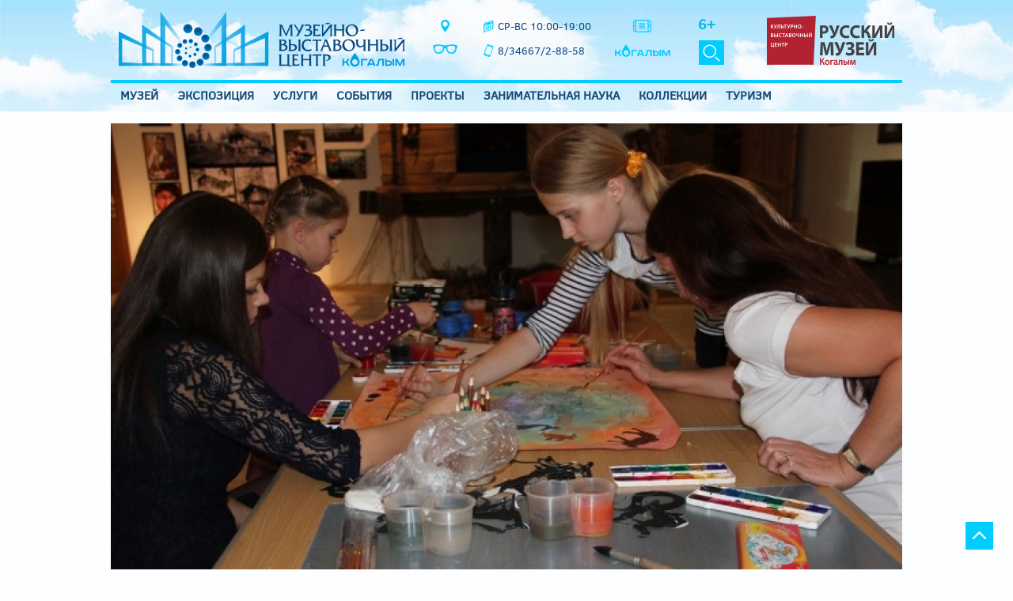

--- FILE ---
content_type: text/html; charset=utf-8
request_url: http://museumkogalym.ru/uslugi/134
body_size: 40672
content:
<!DOCTYPE html>
<head>
<meta charset="utf-8" />
<meta name="Generator" content="Drupal 7 (http://drupal.org)" />
<link rel="canonical" href="/uslugi/134" />
<link rel="shortlink" href="/node/134" />
<meta name="viewport" content="width=device-width" />
<link rel="shortcut icon" href="http://museumkogalym.ru/sites/all/themes/museum_theme/favicon.ico" type="image/vnd.microsoft.icon" />
<title>&quot;Кудесники&quot; | Муниципальное автономное учреждение «Музейно-выставочный центр»</title>
<link type="text/css" rel="stylesheet" href="http://museumkogalym.ru/sites/default/files/css/css_xE-rWrJf-fncB6ztZfd2huxqgxu4WO-qwma6Xer30m4.css" media="all" />
<link type="text/css" rel="stylesheet" href="http://museumkogalym.ru/sites/default/files/css/css_kNjWmLCsAPXgZKc7m-gfWwICKIioLBrLUIOD1iiPS9s.css" media="all" />
<link type="text/css" rel="stylesheet" href="http://museumkogalym.ru/sites/default/files/css/css__IXlL6rCoaljWVecLtoQrXGuvR_H16x1PfdKFjRlm_4.css" media="all" />
<link type="text/css" rel="stylesheet" href="http://museumkogalym.ru/sites/default/files/css/css_v4vLvtoHdA-Gk04_d_ekCI2dZzzycuQTIFHiIuR_kJc.css" media="all" />
<script type="text/javascript" src="http://museumkogalym.ru/sites/all/modules/jquery_update/replace/jquery/1.8/jquery.min.js?v=1.8.3"></script>
<script type="text/javascript" src="http://museumkogalym.ru/misc/jquery-extend-3.4.0.js?v=1.8.3"></script>
<script type="text/javascript" src="http://museumkogalym.ru/misc/jquery-html-prefilter-3.5.0-backport.js?v=1.8.3"></script>
<script type="text/javascript" src="http://museumkogalym.ru/misc/jquery.once.js?v=1.2"></script>
<script type="text/javascript" src="http://museumkogalym.ru/misc/drupal.js?rc3y7w"></script>
<script type="text/javascript" src="http://museumkogalym.ru/sites/all/modules/jquery_update/replace/ui/external/jquery.cookie.js?v=67fb34f6a866c40d0570"></script>
<script type="text/javascript" src="http://museumkogalym.ru/sites/all/modules/jquery_update/replace/misc/jquery.form.min.js?v=2.69"></script>
<script type="text/javascript" src="http://museumkogalym.ru/misc/ajax.js?v=7.74"></script>
<script type="text/javascript" src="http://museumkogalym.ru/sites/all/modules/jquery_update/js/jquery_update.js?v=0.0.1"></script>
<script type="text/javascript" src="http://museumkogalym.ru/sites/default/files/languages/ru_DwMKeUt0fh5uTBMmudYYL0PGySssL2mwk4PP1KBB1lU.js?rc3y7w"></script>
<script type="text/javascript" src="http://museumkogalym.ru/sites/all/libraries/colorbox/jquery.colorbox-min.js?rc3y7w"></script>
<script type="text/javascript" src="http://museumkogalym.ru/sites/all/modules/colorbox/js/colorbox.js?rc3y7w"></script>
<script type="text/javascript" src="http://museumkogalym.ru/sites/all/modules/colorbox/js/colorbox_load.js?rc3y7w"></script>
<script type="text/javascript" src="http://museumkogalym.ru/sites/all/modules/colorbox/js/colorbox_inline.js?rc3y7w"></script>
<script type="text/javascript" src="http://museumkogalym.ru/misc/progress.js?v=7.74"></script>
<script type="text/javascript" src="http://museumkogalym.ru/sites/all/modules/lightshop/theme/lightshop.js?rc3y7w"></script>
<script type="text/javascript" src="http://museumkogalym.ru/sites/all/libraries/bxslider/jquery.bxslider.min.js?rc3y7w"></script>
<script type="text/javascript" src="http://museumkogalym.ru/sites/all/modules/dexp_views_bxslider/js/dexp_bxslider.js?rc3y7w"></script>
<script type="text/javascript" src="http://museumkogalym.ru/sites/all/modules/geofield_ymap/js/geofield_ymap_loader.js?rc3y7w"></script>
<script type="text/javascript" src="http://museumkogalym.ru/sites/all/modules/colorbox_node/colorbox_node.js?rc3y7w"></script>
<script type="text/javascript" src="http://museumkogalym.ru/sites/all/themes/museum_theme/js/search.js?rc3y7w"></script>
<script type="text/javascript" src="http://museumkogalym.ru/sites/all/themes/museum_theme/js/custom.js?rc3y7w"></script>
<script type="text/javascript">
<!--//--><![CDATA[//><!--
jQuery.extend(Drupal.settings, {"basePath":"\/","pathPrefix":"","ajaxPageState":{"theme":"museum_theme","theme_token":"-Kf6JE4XSRqScHvFds-S5gWMBqly5L-u89bS-wOoXQE","jquery_version":"1.8","js":{"sites\/all\/modules\/jquery_update\/replace\/jquery\/1.8\/jquery.min.js":1,"misc\/jquery-extend-3.4.0.js":1,"misc\/jquery-html-prefilter-3.5.0-backport.js":1,"misc\/jquery.once.js":1,"misc\/drupal.js":1,"sites\/all\/modules\/jquery_update\/replace\/ui\/external\/jquery.cookie.js":1,"sites\/all\/modules\/jquery_update\/replace\/misc\/jquery.form.min.js":1,"misc\/ajax.js":1,"sites\/all\/modules\/jquery_update\/js\/jquery_update.js":1,"public:\/\/languages\/ru_DwMKeUt0fh5uTBMmudYYL0PGySssL2mwk4PP1KBB1lU.js":1,"sites\/all\/libraries\/colorbox\/jquery.colorbox-min.js":1,"sites\/all\/modules\/colorbox\/js\/colorbox.js":1,"sites\/all\/modules\/colorbox\/js\/colorbox_load.js":1,"sites\/all\/modules\/colorbox\/js\/colorbox_inline.js":1,"misc\/progress.js":1,"sites\/all\/modules\/lightshop\/theme\/lightshop.js":1,"sites\/all\/libraries\/bxslider\/jquery.bxslider.min.js":1,"sites\/all\/modules\/dexp_views_bxslider\/js\/dexp_bxslider.js":1,"sites\/all\/modules\/geofield_ymap\/js\/geofield_ymap_loader.js":1,"sites\/all\/modules\/colorbox_node\/colorbox_node.js":1,"sites\/all\/themes\/museum_theme\/js\/search.js":1,"sites\/all\/themes\/museum_theme\/js\/custom.js":1},"css":{"modules\/system\/system.base.css":1,"modules\/system\/system.menus.css":1,"modules\/system\/system.messages.css":1,"modules\/system\/system.theme.css":1,"sites\/all\/modules\/colorbox_node\/colorbox_node.css":1,"modules\/comment\/comment.css":1,"sites\/all\/modules\/date\/date_api\/date.css":1,"sites\/all\/modules\/date\/date_popup\/themes\/datepicker.1.7.css":1,"modules\/field\/theme\/field.css":1,"sites\/all\/modules\/geofield_ymap\/geofield_ymap.css":1,"modules\/node\/node.css":1,"modules\/search\/search.css":1,"modules\/user\/user.css":1,"sites\/all\/modules\/youtube\/css\/youtube.css":1,"sites\/all\/modules\/views\/css\/views.css":1,"sites\/all\/modules\/ckeditor\/css\/ckeditor.css":1,"sites\/all\/libraries\/colorbox\/example4\/colorbox.css":1,"sites\/all\/modules\/ctools\/css\/ctools.css":1,"sites\/all\/libraries\/bxslider\/jquery.bxslider.css":1,"sites\/all\/modules\/dexp_views_bxslider\/css\/dexp_bxslider.css":1,"sites\/all\/modules\/lightshop\/theme\/lightshop.css":1,"sites\/all\/themes\/museum_theme\/css\/style.css":1,"sites\/all\/themes\/museum_theme\/css\/media.css":1}},"colorbox":{"transition":"none","speed":"350","opacity":"0.85","slideshow":false,"slideshowAuto":true,"slideshowSpeed":"2500","slideshowStart":"start slideshow","slideshowStop":"stop slideshow","current":"{current} \u0438\u0437 {total}","previous":"\u00ab \u041f\u0440\u0435\u0434","next":"\u0421\u043b\u0435\u0434 \u00bb","close":"\u0417\u0430\u043a\u0440\u044b\u0442\u044c","overlayClose":true,"returnFocus":true,"maxWidth":"95%","maxHeight":"95%","initialWidth":"300","initialHeight":"250","fixed":false,"scrolling":true,"mobiledetect":true,"mobiledevicewidth":"480px","specificPagesDefaultValue":"admin*\nimagebrowser*\nimg_assist*\nimce*\nnode\/add\/*\nnode\/*\/edit\nprint\/*\nprintpdf\/*\nsystem\/ajax\nsystem\/ajax\/*"},"ajax":{"ajax-link":{"wrapper":"add2basket-link-134","event":"click","url":"\/basket\/add\/134\/nojs\/?destination=node\/134"}},"urlIsAjaxTrusted":{"\/basket\/add\/134\/nojs\/?destination=node\/134":true,"\/uslugi\/134":true},"dexpbxsliders":{"uslugi-block":{"mode":"horizontal","speed":"500","auto":false,"pause":"4000","infiniteLoop":false,"slideMargin":0,"startSlide":"0","randomStart":false,"pager":false,"controls":true,"minSlides":"1","maxSlides":"3","moveSlides":"0","slideWidth":"320","prevText":"\u003Ci class=\u0022fa fa-angle-left\u0022\u003E\u003C\/i\u003E","nextText":"\u003Ci class=\u0022fa fa-angle-right\u0022\u003E\u003C\/i\u003E","touchEnabled":true},"sponsors-block-1":{"mode":"horizontal","speed":"500","auto":true,"pause":"4000","infiniteLoop":true,"slideMargin":5,"startSlide":"0","randomStart":false,"pager":false,"controls":true,"minSlides":"2","maxSlides":"5","moveSlides":"1","slideWidth":"180","prevText":"\u043d\u0430\u0437\u0430\u0434","nextText":"\u0432\u043f\u0435\u0440\u0435\u0434","touchEnabled":true}},"geofieldYmap":{"modulePath":"\/sites\/all\/modules\/geofield_ymap","presetsPath":"sites\/all\/themes\/museum_theme\/js\/victory_ymap_presets.js","objectPreset":"custom#victoryPreset","apiKey":"2500179c-8ade-44be-9aa0-2b7eae18f475"},"colorbox_node":{"width":"80%","height":"90%"}});
//--><!]]>
</script>
<script async src="https://culturaltracking.ru/static/js/spxl.js?pixelId=9203" data-pixel-id="9203"></script>
<!--[if IE 8 ]>    <html class="ie8 ielt9"> <![endif]-->
<!--[if lt IE 9]><script src="http://html5shiv.googlecode.com/svn/trunk/html5.js"></script><![endif]-->
</head>
<body class="html not-front not-logged-in no-sidebars page-node page-node- page-node-134 node-type-service">
    <div id="header_wrapper">
  <header id="header" class="clearfix">
    <div class="logo_wrap">
              <div id="logo"><a href="/" title="Главная"><img src="http://museumkogalym.ru/sites/all/themes/museum_theme/logo.png"/></a></div>
          </div>

	<div class="service-1">
	<a href="/contact"><p class="map"></p></a>
	<a href="/?theme=white" title="Главная"><p class="switch"></p></a>
	</div>
	<div class="service-2">
	<p class="timework">СР-ВС 10:00-19:00</p>
	<p class="phone">8/34667/2-88-58</p>
	</div>
	<div class="service-3">
	<a href="/naladoni"><p class="na-ladoni"></p></a>
	<a href="/rubrics/turizm"><p class="turizm"></p></a>
	</div>
	   
    <div class="region region-search">
<div class="age">&nbsp;6+</div>
<div class="header-search">
  <div class="search-wrapper">
    <form onsubmit="if(this.search_block_form.value==&#039;Найти&#039;){ alert(&#039;Пожалуйста, введите текст для поиска&#039;); return false; }" action="/uslugi/134" method="post" id="search-block-form" accept-charset="UTF-8"><div><div class="container-inline">
      <h2 class="element-invisible">Форма поиска</h2>
    <div class="form-item form-type-textfield form-item-search-block-form">
  <label class="element-invisible" for="edit-search-block-form--2">Найти </label>
 <input title="Введите ключевые слова для поиска." onblur="if (this.value == &#039;&#039;) {this.value = &#039;Найти&#039;;}" onfocus="if (this.value == &#039;Найти&#039;) {this.value = &#039;&#039;;}" placeholder="Найти" type="text" id="edit-search-block-form--2" name="search_block_form" value="Найти" size="40" maxlength="128" class="form-text" />
</div>
<div class="form-actions form-wrapper" id="edit-actions"><button type="submit" class="submit-search"><input type="submit" id="edit-submit" name="op" value="" class="form-submit" /></button></div><input type="hidden" name="form_build_id" value="form-eVoEWWo2FosOfkPnUqO77wMe7ZTSeMNtE_Jl-XBmV78" />
<input type="hidden" name="form_id" value="search_block_form" />
</div>
</div></form></div>
</div></div>
     
    	<div class="header-logo"><a href="http://rusmuseum.museumkogalym.ru"><img src='/sites/all/themes/museum_theme/images/kvc_logo.png ' /></a></div>
  </header>
  
  <div class="menu-wrap">
    <div class="full-wrap clearfix">
      <nav id="main-menu"  role="navigation">
        <a class="nav-toggle" href="#">Navigation</a>
        <div class="menu-navigation-container">
          <ul class="menu"><li class="first expanded menu-702"><a href="/content/1">Музей</a><ul class="menu"><li class="first leaf menu-526"><a href="/content/2">О музее</a></li>
<li class="leaf menu-404"><a href="/content/14">Награды</a></li>
<li class="leaf menu-393"><a href="/content/4" title="отчет о выполнении муниципального задания на 2019">Документы</a></li>
<li class="leaf menu-405"><a href="/content/15">Учредитель</a></li>
<li class="leaf menu-1412"><a href="/content/493">Почётные граждане города</a></li>
<li class="leaf menu-1723"><a href="/content/759">Безопасность</a></li>
<li class="leaf menu-1722"><a href="/content/716">Противодействие коррупции</a></li>
<li class="leaf menu-2009"><a href="/content/1014">Независимая оценка качества условий оказания услуг</a></li>
<li class="leaf menu-2355"><a href="/content/1687">КВЦ Русского музея</a></li>
<li class="last leaf menu-2575"><a href="/content/3669">Контакты</a></li>
</ul></li>
<li class="expanded menu-951"><a href="http://museumkogalym.ru/mvctour/mvctour.html" title="">Экспозиция</a><ul class="menu"><li class="first leaf menu-1885"><a href="http://museumkogalym.ru/mvctour/mvctour.html" title="">Виртуальный тур</a></li>
<li class="last leaf menu-1979"><a href="/content/30">Экскурсии по музею</a></li>
</ul></li>
<li class="expanded menu-511"><a href="/uslugi" title="">Услуги</a><ul class="menu"><li class="first leaf menu-966"><a href="/uslugi/96">Экскурсионное обслуживание</a></li>
<li class="leaf menu-969"><a href="/uslugi/98">Кинотеатр 5D</a></li>
<li class="leaf menu-1417"><a href="/kinoteatr-5d" title="">Киноафиша 5D</a></li>
<li class="leaf menu-971"><a href="/uslugi/100">Свадьба в музее</a></li>
<li class="leaf menu-972"><a href="/uslugi/101">День рождения в музее</a></li>
<li class="leaf menu-973"><a href="/uslugi/102">Интерактивная игра</a></li>
<li class="last leaf menu-1209"><a href="/content/369">Тарифы на услуги музея</a></li>
</ul></li>
<li class="expanded menu-994"><a href="/actions/all" title="">События</a><ul class="menu"><li class="first leaf menu-1359"><a href="/master-klassy-0" title="">Мастер-классы</a></li>
<li class="last leaf menu-1360"><a href="/vystavki" title="">Выставки</a></li>
</ul></li>
<li class="expanded menu-1353"><a href="/proekty-0" title="">Проекты</a><ul class="menu"><li class="first expanded menu-2563"><a href="/content/3417">Действующие проекты</a><ul class="menu"><li class="first leaf menu-2562"><a href="/content/3416">Глиняные ПРОделки</a></li>
<li class="leaf menu-2568"><a href="/content/3423">Интерактивная экскурсия «Почувствуй Когалым!»</a></li>
<li class="leaf menu-2566"><a href="/content/707">Музейно-образовательный проект «Парус надежды»</a></li>
<li class="leaf menu-2567"><a href="/content/784">Музейный калейдоскоп</a></li>
<li class="leaf menu-2570"><a href="/content/3425">Программа «Поиск. Призвание. Профессия»</a></li>
<li class="leaf menu-2569"><a href="/content/3424">Программа «Экскурсия в лучах фонариков»</a></li>
<li class="leaf menu-2571"><a href="/content/3426">Творческая программа «Пряничных дел мастер»</a></li>
<li class="leaf menu-2508"><a href="/quests" title="">Проект «Музей, QR-код, квест!»</a></li>
<li class="leaf menu-2573"><a href="/content/3428">«Музейный квест»</a></li>
<li class="last leaf menu-2572"><a href="/content/3427">Проект «Узнать Когалым за 60 минут»</a></li>
</ul></li>
<li class="expanded menu-2565"><a href="/content/3419" title="">Реализованные проекты</a><ul class="menu"><li class="first leaf menu-1891"><a href="/naladoni">Когалым на ладони</a></li>
<li class="last collapsed menu-2356"><a href="/my-kogalym" title="">Мой Когалым</a></li>
</ul></li>
<li class="last expanded menu-353"><a href="/victory" title="">Победа 75</a><ul class="menu"><li class="first leaf menu-2010"><a href="/victory/velikoy-pobede-posvyashchaetsya" title="">Когалым помнит</a></li>
<li class="leaf menu-2215"><a href="/victory/postcard">Когалым поздравляет</a></li>
<li class="last leaf menu-2243"><a href="/victory/warriors">Воины Победы</a></li>
</ul></li>
</ul></li>
<li class="expanded menu-1354"><a href="/zanimatelnaya-nauka" title="">Занимательная наука</a><ul class="menu"><li class="first leaf menu-1413"><a href="/content/494">Изобретариум</a></li>
<li class="leaf menu-1356"><a href="/zanimatelnaya-nauka/eksponaty" title="">Экспонаты</a></li>
<li class="last leaf menu-1355"><a href="/zanimatelnaya-nauka/eto-interesno" title="">Это интересно!</a></li>
</ul></li>
<li class="expanded menu-813"><a href="/collections" title="">Коллекции</a><ul class="menu"><li class="first leaf menu-2574"><a href="/content/3433">Общая информация</a></li>
<li class="last leaf menu-1208"><a href="/3d-collection">3D коллекция</a></li>
</ul></li>
<li class="last expanded menu-1704"><a href="/turizm" title="">Туризм</a><ul class="menu"><li class="first leaf menu-1710"><a href="/content/639">Туристско-Информационный Центр</a></li>
<li class="leaf menu-1711"><a href="/content/640">Информация о городе</a></li>
<li class="leaf menu-1712"><a href="/content/641">Туры, экскурсии</a></li>
<li class="leaf menu-1714"><a href="/content/643">Рестораны, кафе</a></li>
<li class="leaf menu-1715"><a href="/content/644">Гостиницы</a></li>
<li class="leaf menu-1716"><a href="/content/645">Куда сходить</a></li>
<li class="last leaf menu-1717"><a href="/content/646">Как добраться</a></li>
</ul></li>
</ul>        </div>
        <div class="clear"></div>
      </nav>
    </div>
  </div>  
  
</div>

	
<div id="page-wrap">

  <div id="container">
    <div class="container-wrap">

        <div id="content">

          <section id="post-content" role="main" class="contextual-links-region">
                                                			<div class="region region-content">
  <div id="block-system-main" class="block block-system">

      
  <div class="content">
    <article id="node-134" class="node node-service node-full clearfix">
	<div class="field-image">
          <a href="http://museumkogalym.ru/sites/default/files/img_60061_0.jpg" title="&quot;Кудесники&quot;" class="colorbox" data-colorbox-gallery="gallery-node-134-Mmphyk3MfVY" data-cbox-img-attrs="{&quot;title&quot;: &quot;&quot;, &quot;alt&quot;: &quot;&quot;}"><img src="http://museumkogalym.ru/sites/default/files/styles/large/public/img_60061_0.jpg?itok=R_yztf6c" width="1000" height="667" alt="" title="" /></a>    </div>
	
            <h1 class="page-title">&quot;Кудесники&quot;</h1>
            
  <div class="content node-service">
    <div class="field field-body">
          <p>                С 3 ноября начала работать творческая мастерская "Кудесники". Приглашаем посетить мастерскую каждую субботу, начало занятий в 11.00 часов. Руководители мастерской, приглашённые мастера проводят занятия по обучению различным техникам изобразительного искусства и декоративно-прикладного творчества (граттаж, монотипия, батик, витраж, изготовление кукол и декоративных панно и пр.)</p>
<p>В мастерскую приглашаются участники с 10 лет и старше.</p>
<p>Мастерская работает  по субботам в 11:00 часов.</p>
<p>Справки по телефону: 2-88-58</p>
<p>50 р.- детский билет.100 р.- взрослый билет. +оплата за материал (приобретается у мастера)<br />
	 </p>
    </div>
<div class="field-photo">
          <div class="field-photo-item"><div class="collageformatter-collage-wrapper" style="max-width: 1000px;">
  <div class="collageformatter-collage" style="background-color: #ffffff;">
    <div class="collageformatter-collage-box" style="float: left; max-width: 1000px; width: 100%;">
  <div class="collageformatter-collage-image-wrapper collageformatter-collage-image-wrapper-0" style="float: left; max-width: 666px; width: 66.6%;">
  <div class="collageformatter-collage-image" style="border: 2px solid #ffffff;">
    <a href="http://museumkogalym.ru/sites/default/files/img_60041.jpg" title="" class="colorbox" rel="colorbox-collageformatter-field_photo-134"><img style="display: block; max-width: 100%; height: auto; margin: 0;" src="http://museumkogalym.ru/sites/default/files/styles/collageformatter/public/collageformatter/662x441_symlink_img_60041.jpg?itok=VSwKWCKI" alt="" title="" /></a>  </div>
</div><div class="collageformatter-collage-box" style="float: left; max-width: 334px; width: 33.4%;">
  <div class="collageformatter-collage-image-wrapper collageformatter-collage-image-wrapper-1" style="float: left; max-width: 334px; width: 100%;">
  <div class="collageformatter-collage-image" style="border: 2px solid #ffffff;">
    <a href="http://museumkogalym.ru/sites/default/files/img_60061.jpg" title="" class="colorbox" rel="colorbox-collageformatter-field_photo-134"><img style="display: block; max-width: 100%; height: auto; margin: 0;" src="http://museumkogalym.ru/sites/default/files/styles/collageformatter/public/collageformatter/330x218_symlink_img_60061.jpg?itok=l7DYvptB" alt="" title="" /></a>  </div>
</div><div class="collageformatter-collage-image-wrapper collageformatter-collage-image-wrapper-2" style="float: left; max-width: 334px; width: 100%;">
  <div class="collageformatter-collage-image" style="border: 2px solid #ffffff;">
    <a href="http://museumkogalym.ru/sites/default/files/img_60091.jpg" title="" class="colorbox" rel="colorbox-collageformatter-field_photo-134"><img style="display: block; max-width: 100%; height: auto; margin: 0;" src="http://museumkogalym.ru/sites/default/files/styles/collageformatter/public/collageformatter/330x219_symlink_img_60091.jpg?itok=ZDFVltwq" alt="" title="" /></a>  </div>
</div></div></div>    <div class="collageformatter-collage-bottom" style="clear: both; margin-bottom: 0%"></div>
  </div>
</div></div>
    </div>
<div id="add2basket-link-134" class="add2basket-link-container"><a href="/basket/add/134/nojs/?destination=node/134" rel="nofollow" class="add2basket-link" id="ajax-link">Добавить в корзину</a></div>  </div>

      <footer>
          </footer>
  
	<script type="text/javascript" src="//yastatic.net/es5-shims/0.0.2/es5-shims.min.js" charset="utf-8"></script>
<script type="text/javascript" src="//yastatic.net/share2/share.js" charset="utf-8"></script>
<div class="ya-share2" data-services="vkontakte,facebook,odnoklassniki,moimir,gplus,twitter,linkedin,lj" data-counter=""></div>
	
  </article>
  </div>
  
</div> <!-- /.block -->
</div>
 <!-- /.region -->
          </section>

      <div class="region region-bottom-content">
  <div id="block-lightshop-basket" class="block block-lightshop">

        <h2 >Ваша корзина </h2>
    
  <div class="content">
    <div  id="lightshop-ajax-block-content"><div>
Ваша корзина пуста </div>
 </div>  </div>
  
</div> <!-- /.block -->
<div id="block-views-uslugi-block" class="block block-views">

        <h2 >Услуги</h2>
    
  <div class="content">
    <div class="view view-uslugi view-id-uslugi view-display-id-block view-dom-id-6ec525da6dcdeb4752fc85d491f3ae4a">
        
  
  
      <div class="view-content">
      <div id="uslugi-block" class="dexp-bxslider">
			<div class="bxslide">
						  
  <div>        <div><div class="field-image">
          <a href="/uslugi/96"><img src="http://museumkogalym.ru/sites/default/files/styles/block_carousel/public/avtobus.png?itok=Gv-_izET" width="384" height="288" alt="" /></a>    </div>
</div>  </div>  
  <div>        <h5 class="title"><a href="/uslugi/96">Экскурсионное обслуживание</a></h5>  </div>					</div>
			<div class="bxslide">
						  
  <div>        <div></div>  </div>  
  <div>        <h5 class="title"><a href="/uslugi/98">Кинотеатр 5D</a></h5>  </div>					</div>
			<div class="bxslide">
						  
  <div>        <div><div class="field-image">
          <a href="/uslugi/100"><img src="http://museumkogalym.ru/sites/default/files/styles/block_carousel/public/svadba_kartinka.png?itok=HqVCaFUm" width="384" height="288" alt="" /></a>    </div>
</div>  </div>  
  <div>        <h5 class="title"><a href="/uslugi/100">Свадьба в музее</a></h5>  </div>					</div>
			<div class="bxslide">
						  
  <div>        <div><div class="field-image">
          <a href="/uslugi/101"><img src="http://museumkogalym.ru/sites/default/files/styles/block_carousel/public/birthday-presents-picture.jpg?itok=iKB_EdSp" width="384" height="288" alt="" /></a>    </div>
</div>  </div>  
  <div>        <h5 class="title"><a href="/uslugi/101">День рождения в музее</a></h5>  </div>					</div>
			<div class="bxslide">
						  
  <div>        <div><div class="field-image">
          <a href="/uslugi/102"><img src="http://museumkogalym.ru/sites/default/files/styles/block_carousel/public/img_26521.jpg?itok=gKye1zWy" width="384" height="288" alt="" /></a>    </div>
</div>  </div>  
  <div>        <h5 class="title"><a href="/uslugi/102">Интерактивная игра</a></h5>  </div>					</div>
			<div class="bxslide">
						  
  <div>        <div><div class="field-image">
          <a href="/uslugi/122"><img src="http://museumkogalym.ru/sites/default/files/styles/block_carousel/public/reys_moskva_-_nyu-york.jpg?itok=qZ90snQm" width="384" height="288" alt="" /></a>    </div>
</div>  </div>  
  <div>        <h5 class="title"><a href="/uslugi/122">5 D</a></h5>  </div>					</div>
			<div class="bxslide">
						  
  <div>        <div><div class="field-image">
          <a href="/uslugi/346"><img src="http://museumkogalym.ru/sites/default/files/styles/block_carousel/public/img_9553.jpg?itok=NtXRtVim" width="384" height="288" alt="" /></a>    </div>
</div>  </div>  
  <div>        <h5 class="title"><a href="/uslugi/346">Русский музей: виртуальный филиал</a></h5>  </div>					</div>
			<div class="bxslide">
						  
  <div>        <div><div class="field-image">
          <a href="/uslugi/1068"><img src="http://museumkogalym.ru/sites/default/files/styles/block_carousel/public/detskaya_programma.jpg?itok=emSUci9K" width="384" height="288" alt="" /></a>    </div>
</div>  </div>  
  <div>        <h5 class="title"><a href="/uslugi/1068">Детский выпускной</a></h5>  </div>					</div>
	</div>    </div>
  
  
  
  
  
  
</div>  </div>
  
</div> <!-- /.block -->
<div id="block-block-23" class="block block-block">

      
  <div class="content">
    <p><strong><em>Чтобы оценить условия предоставления услуг МАУ Музейно-выставочного центра, используйте QR-код или перейдите по ссылке ниже:</em></strong><br />
                     <img src="[data-uri]" style="height: 250px; width: 250px;" />                </p>
<p><strong><em><a href="http://bus.gov.ru/qrcode/rate/457422 ">https://bus.gov.ru/qrcode/rate/457422</a></em></strong>                                                                        </p>
  </div>
  
</div> <!-- /.block -->
</div>
 <!-- /.region -->

       
        <div id="footer-area" class="full-wrap clearfix">
                    <div class="column"><div class="region region-bottom-widget-1">
  <div id="block-views-tabs-content-block-1" class="block block-views">

        <h2 ><a href="/akcii-viktoriny-konkursy">Акции</a></h2>
    
  <div class="content">
    <div class="view view-tabs-content view-id-tabs_content view-display-id-block_1 view-dom-id-f317a4e087d73a952c8d800407f16855">
        
  
  
      <div class="view-content">
        <div>
      
          <div class="field-image">
          <a href="/actions/2385"><img src="http://museumkogalym.ru/sites/default/files/styles/block/public/images/hy4zxogddzsthzyryxfk6cqqey_rohu5mbbkiqrnhx3xy2pbcwm9sgw9kt6ns_f21hrmflqoehag2nv10vn0nchb.jpg?itok=wirl2tDG" width="331" height="248" alt="" /></a>    </div>
    
          <div class="field-date field-label-inline">
      		<span class="date-display-range"><span class="date-display-start">13.02.2025</span> - <span class="date-display-end">31.08.2025</span> </span>    </div>
    
          <h5 class="title"><a href="/actions/2385">Единый брендбук празднования 80-летия Победы в Великой Отечественной войне</a></h5>    
          <div class="anonce"><p>   2025 год – год 80-летия Победы в Великой Отечественной войне. Утвержден единый брендбук празднования юбилейной даты.</p></div>    </div>
    </div>
  
  
  
  
  
  
</div>  </div>
  
</div> <!-- /.block -->
</div>
 <!-- /.region -->
</div>
                              <div class="column two"><div class="region region-bottom-widget-2">
  <div id="block-views-tabs-content-block" class="block block-views">

        <h2 ><a href="/content/1687">КВЦ Русского музея</a></h2>
    
  <div class="content">
    <div class="view view-tabs-content view-id-tabs_content view-display-id-block view-dom-id-ac0e36509b77bfa1585ebc58c6d3c395">
        
  
  
      <div class="view-content">
        <div>
      
          <div class="field-image">
          <a href="/content/1687"><img src="http://museumkogalym.ru/sites/default/files/styles/medium/public/images/krylco_sayt.jpg?itok=8qGroRCW" width="333" height="252" alt="" /></a>    </div>
    
          <h5 class="title"><a href="/content/1687">Многофункциональный культурно-выставочный центр русского музея в Когалыме</a></h5>    
          <div class="anonce"><p>Многофункциональный культурно-выставочный центр русского музея в Когалыме</p>
</div>    </div>
    </div>
  
  
  
  
  
  
</div>  </div>
  
</div> <!-- /.block -->
</div>
 <!-- /.region -->
</div>
                              <div class="column"><div class="region region-bottom-widget-3">
  <div id="block-views-tabs-content-block-2" class="block block-views">

        <h2 ><a href="/collections">Коллекции</a></h2>
    
  <div class="content">
    <div class="view view-tabs-content view-id-tabs_content view-display-id-block_2 view-dom-id-7dfb7f119b0f404af1449f8705572e12">
        
  
  
      <div class="view-content">
        <div>
      
          <div class="field-photo">
          <div class="field-photo-item"><img src="http://museumkogalym.ru/sites/default/files/styles/block/public/collections/ethno-korobka-beresta-1.jpg?itok=nBwjcQtw" width="331" height="248" alt="" /></div>
    </div>
    
          <h5 class="title"><a href="/collections/etnograficheskaya-kollekciya/163">Коробка берестяная с крышкой украшена геометрическим орнаментом</a></h5>    
          <div class="anonce">Коробка цилиндрической формы с плоским дном и прямым верхом. Боковые стенки изготовлены из двух полос бересты, сложенных вместе желтым слоем наружу.</div>    </div>
    </div>
  
  
  
  
  
  
</div>  </div>
  
</div> <!-- /.block -->
</div>
 <!-- /.region -->
</div>
                  </div>
      
        </div>

    </div>
  </div>

</div>

<!-- Footer -->
<div id="footer">

    <div id="copyright" class="full-wrap clearfix">
              <div class="region region-footer-menu">
  <div id="block-menu-menu-footer-menu" class="block block-menu">

      
  <div class="content">
    <ul class="menu"><li class="first leaf menu-1893"><a href="/content/1" title="">О музее</a></li>
<li class="last leaf menu-2004"><a href="/content/759" title="">Безопасность</a></li>
</ul>  </div>
  
</div> <!-- /.block -->
</div>
 <!-- /.region -->
        
	  
      <!-- Social Links -->
              <span class="social-icons">
         <ul>
          <li><a class="vkontacte" href="https://vk.com/club58347266" target="_blank" rel="me"></a></li>		 
          <li><a class="odnoklassniki" href="" target="_blank" rel="me"></a></li>
          <li><a class="fb" href="" target="_blank" rel="me"></a></li>
          <li><a class="photobank" href="" target="_blank" rel="me"></a></li>
          <li><a class="youtube" href="https://www.youtube.com/channel/UCe2MONGFG-mDkpfuGGCmRKQ" target="_blank" rel="me"></a></li>
          <li><a class="rss" href="/rss.xml"></a></li>
		  </ul>
        </span>
            <!-- End Social Links -->
    </div>

  <div class="credits full-wrap clearfix">
    <div class="copyright">&copy; Муниципальное автономное учреждение «Музейно-выставочный центр»<br />
      	
		<span class="counter"><!-- Yandex.Metrika informer -->
<a href="https://metrika.yandex.ru/stat/?id=18683086&amp;from=informer"
target="_blank" rel="nofollow"><img src="https://informer.yandex.ru/informer/18683086/1_0_F9F9F9FF_F9F9F9FF_0_pageviews"
style="width:80px; height:15px; border:0;" alt="Яндекс.Метрика" title="Яндекс.Метрика: данные за сегодня (просмотры)" class="ym-advanced-informer" data-cid="18683086" data-lang="ru" /></a>
<!-- /Yandex.Metrika informer -->

<!-- Yandex.Metrika counter -->
<script type="text/javascript" >
    (function (d, w, c) {
        (w[c] = w[c] || []).push(function() {
            try {
                w.yaCounter18683086 = new Ya.Metrika({
                    id:18683086,
                    clickmap:true,
                    trackLinks:true,
                    accurateTrackBounce:true
                });
            } catch(e) { }
        });

        var n = d.getElementsByTagName("script")[0],
            s = d.createElement("script"),
            f = function () { n.parentNode.insertBefore(s, n); };
        s.type = "text/javascript";
        s.async = true;
        s.src = "https://mc.yandex.ru/metrika/watch.js";

        if (w.opera == "[object Opera]") {
            d.addEventListener("DOMContentLoaded", f, false);
        } else { f(); }
    })(document, window, "yandex_metrika_callbacks");
</script>
<noscript><div><img src="https://mc.yandex.ru/watch/18683086" style="position:absolute; left:-9999px;" alt="" /></div></noscript>
<!-- /Yandex.Metrika counter --></span>
      </div>
      <span class="contact-info">
        <ul>
          <li class="address">ХМАО - Югра, г. Когалым, ул. Дружбы народов, строение 40 </li><br />
          <li class="phone">8/34667/2-88-58</li>
          <li class="email">mvzkogalym@mail.ru</li>
        </ul>
      </span>
  </div>

</div>    <span id="go-to-top" title="Go to Top"></span>
  <script src="https://cdn.kassy.ru/widget/kassy_widget_museum.js?ver=5&10"></script>
</body>
</html>

--- FILE ---
content_type: text/css
request_url: http://museumkogalym.ru/sites/default/files/css/css_v4vLvtoHdA-Gk04_d_ekCI2dZzzycuQTIFHiIuR_kJc.css
body_size: 46667
content:
@font-face{font-family:"ClearSansRegular";src:url(/sites/all/themes/museum_theme/fonts/ClearSansRegular/ClearSansRegular.eot);src:url(/sites/all/themes/museum_theme/fonts/ClearSansRegular/ClearSansRegular.eot?#iefix)format("embedded-opentype"),url(/sites/all/themes/museum_theme/fonts/ClearSansRegular/ClearSansRegular.woff) format("woff"),url(/sites/all/themes/museum_theme/fonts/ClearSansRegular/ClearSansRegular.ttf) format("truetype");font-style:normal;font-weight:normal;}@font-face{font-family:"ClearSansMedium";src:url(/sites/all/themes/museum_theme/fonts/ClearSansMedium/ClearSansMedium.eot);src:url(/sites/all/themes/museum_theme/fonts/ClearSansMedium/ClearSansMedium.eot?#iefix)format("embedded-opentype"),url(/sites/all/themes/museum_theme/fonts/ClearSansMedium/ClearSansMedium.woff) format("woff"),url(/sites/all/themes/museum_theme/fonts/ClearSansMedium/ClearSansMedium.ttf) format("truetype");font-style:normal;font-weight:normal;}html,body,div,span,applet,object,iframe,h1,h2,h3,h4,h5,h6,p,blockquote,pre,a,abbr,acronym,address,big,cite,code,del,dfn,em,img,ins,kbd,q,s,samp,small,strike,strong,sub,sup,tt,var,b,u,i,center,dl,dt,dd,ol,ul,li,fieldset,form,label,legend,table,caption,tbody,tfoot,thead,tr,th,td,article,aside,canvas,details,embed,figure,figcaption,footer,header,hgroup,menu,nav,output,ruby,section,summary,time,mark,audio,video{margin:0;padding:0;border:0;font-size:100%;font:inherit;vertical-align:top;}article,aside,details,figcaption,figure,footer,header,hgroup,menu,nav,section{display:block;}ol,ul{list-style:none;}table{border-collapse:collapse;border-spacing:0;}.clearfix:after{visibility:hidden;display:block;font-size:0;content:" ";clear:both;height:0;}* html .clear{height:1%;}*{-webkit-box-sizing:border-box;-moz-box-sizing:border-box;box-sizing:border-box}:after,:before{-webkit-box-sizing:border-box;-moz-box-sizing:border-box;box-sizing:border-box}.clearfix{display:block;}*{-webkit-box-sizing:border-box;-moz-box-sizing:border-box;box-sizing:border-box;}body{color:#333;font-size:15px;font-family:"ClearSansRegular",Arial,Helvetica,sans-serif;background:rgb(252,254,255);line-height:140%;}a,li a.active{color:#174A76;text-decoration:none;}a:hover{text-decoration:underline;}h1,h2,h3,h4,h5,h6{font-family:"ClearSansMedium",Arial,Helvetica,sans-serif;color:#174A76;display:block;line-height:1.3em;text-transform:uppercase;}.bx-caption h3{color:#fff;}.field-body h3{margin-bottom:10px;}h1{font-size:1.8em;}h2{font-size:1.5em;}h3{font-size:1.3em;line-height:1.3em;}h4{font-size:1.1em;}h5{font-size:1em;}p{margin-bottom:15px;}.anonce p{margin-bottom:0;}table{border-collapse:collapse;border-spacing:0;margin-bottom:15px;width:100%;}th,tr,td{vertical-align:middle;}table{background:#ececec;border:1px solid #C9ECFF;}thead{background:#C9ECFF;border:1px solid #C9ECFF;}th{border-right:1px solid #fff;color:#174A76;padding:10px;font-weight:bold;}td{background:#FFF;text-align:left;padding:5px;border:1px solid #C9ECFF;}td p{margin:0;}code{background:rgb(250,250,250);text-shadow:1px 1px #fff;border:1px solid #bbbbbb;display:block;padding:7px;margin:5px 0;border-radius:7px;}mark{background-color:#fdfc9b;font-style:italic;font-weight:bold;}del{text-decoration:line-through;}hr{border:none;border-top:#EEE 1px solid;}dt{font-weight:bold;margin-bottom:24px;}dd{margin-left:30px;margin-bottom:24px;}ul{list-style-type:square;margin-left:25px;margin-bottom:12px;}ul ul{list-style-type:square;margin-bottom:0;}ul ul ul{list-style-type:circle;}ol{list-style-type:decimal;margin-left:30px;margin-bottom:24px;}ol ol{list-style:upper-alpha;margin-bottom:0;}ol ol ol{list-style:lower-roman;}ol ol ol ol{list-style:lower-alpha;}abbr,acronym{border-bottom:#999 1px dotted;cursor:help;}big{font-size:1.3em;}cite,em{font-style:italic;}ins{background-color:#fdfc9b;text-decoration:none;}pre{background:#d8d8d8;text-shadow:1px 1px #fff;border:1px solid #bbbbbb;padding:7px;margin:5px 0;border-radius:7px;}blockquote,q{quotes:none;border-left:4px solid #9DD1FF;background:#F4F4F4;font-size:1.133em;font-style:italic;padding:20px 10px 10px 20px;text-shadow:1px 1px #fff;margin:5px 0;}blockquote:before,blockquote:after,q:before,q:after{content:'';content:none;}strong{font-weight:bold;}sup,sub{height:0;line-height:1;vertical-align:baseline;position:relative;font-size:10px;}sup{bottom:1ex;}sub{top:.5ex;}img,video{max-width:100%;height:auto;}video{display:block;}audio{max-width:100%;}b{font-weight:bold;color:#333;}#header_wrapper{background:url(/sites/all/themes/museum_theme/images/bghead.jpg) repeat-x 0 0;position:relative;}#header{max-width:1000px;margin:0 auto;padding:10px;}.logo_wrap{float:left;display:table;margin:5px 0;}#logo{display:table-cell;vertical-align:middle;}#logo a{margin:0 5px 0 0;display:block;}#logo img{display:block;}.service-1{float:left;margin:0px 0 0 30px;width:auto;}.service-2{float:left;margin:0px 0 0 30px;width:auto;}.service-3{float:left;margin:0px 0 0 30px;width:auto;}#header p{color:#0A4883;font-size:0.867em;line-height:16px;margin-top:15px;margin-bottom:0;}.map{background:url(/sites/all/themes/museum_theme/images/head_icons.png) no-repeat 0 0;height:16px;width:32px;}.map:hover{background-position:0 -16px;}.switch{background:url(/sites/all/themes/museum_theme/images/head_icons.png) no-repeat 0 -32px;height:16px;width:32px;}.switch:hover{background-position:0 -48px;}.timework{background:url(/sites/all/themes/museum_theme/images/head_icons.png) no-repeat 0 -64px;height:16px;padding-left:20px;width:auto;}.phone{background:url(/sites/all/themes/museum_theme/images/head_icons.png) no-repeat 0 -80px;padding-left:20px;width:auto;}.region-search{float:left;margin:10px 0 0 30px;overflow:hidden;text-align:right;}.header-logo{float:right;margin-top:10px;position:relative;z-index:0;}.header-search{position:absolute;z-index:500;}#footer .address{background:url(/sites/all/themes/museum_theme/images/footer_icons.png) no-repeat 0 0px;line-height:12px;padding-left:16px;width:auto;}#footer .phone,#footer .email{background:url(/sites/all/themes/museum_theme/images/footer_icons.png) no-repeat 0 -12px;line-height:12px;padding-left:16px;width:auto;}.na-ladoni{background:url(/sites/all/themes/museum_theme/images/head_icons.png) no-repeat 0 -96px;height:16px;width:70px;}.na-ladoni:hover{background-position:0 -112px;}.turizm{background:url(/sites/all/themes/museum_theme/images/head_icons.png) no-repeat 0 -128px;height:16px;width:70px;}.turizm:hover{background-position:0 -144px;}#site-title{margin:0px;font-size:22px;font-weight:bold;line-height:112%;display:table-cell;vertical-align:middle;}#site-title a{font-weight:normal;}#site-description{margin:0;clear:both;color:#A1A1A1;font-size:9px;line-height:120%;font-weight:normal;}.block-search{float:right;position:relative;width:200px;}.block-search input{margin:0;}.block-search .form-submit{background:url(/sites/all/themes/museum_theme/images/search-icon.png) rgb(1,148,202) no-repeat center;font-size:0;vertical-align:top;border:0;margin:0;border-radius:0;box-shadow:none;position:absolute;top:0px;right:0;height:100%;}.block-search .form-submit:hover{background:url(/sites/all/themes/museum_theme/images/search-icon.png) #1BA9DD no-repeat center;border:0;}.age{color:#00B4E6;font-size:1.2em;font-weight:600;margin-bottom:10px;position:relative;z-index:1;}.menu_wrapper{width:100%;}.menu-wrap .full-wrap{border-top:4px solid #00CCFF;}#main-menu{position:relative;float:left;}#main-menu ul{float:left;padding:0;margin:0;}#main-menu li{position:relative;display:inline-block;zoom:1;vertical-align:top;float:left;}#main-menu a{padding:8px 12px 13px 12px;display:block;font-weight:700;text-decoration:none;color:#174A76;line-height:100%;white-space:nowrap;text-transform:uppercase;}#main-menu li li a.active{border-bottom:1px solid #b9e9ff;}#main-menu li:hover >a,#main-menu li.active-trail{background:#00CCFF;}#main-menu li.menu-353 a{color:#DC4128;}#main-menu li.menu-353:hover >a,#main-menu li.active-trail.menu-353{background:#DC4128;color:#fff}#main-menu  li.active-trail.menu-353 a.active-trail{color:#fff;}#main-menu ul li:first-child{padding-left:0;}ul.menu{padding:0;margin:0;}.region ul.menu li,.region ul.links li{background:url(/sites/all/themes/museum_theme/images/marker.png) no-repeat scroll 1px center rgba(0,0,0,0);list-style:square outside none;margin:0 0 2px;padding:0 0 0 10px;text-align:left;}#block-menu-menu-top-menu .menu{letter-spacing :-.36em;}#block-menu-menu-top-menu ul.menu li{background:none;display:inline-block;font-size:0.9em;list-style:none;letter-spacing:normal;font-size:0.9em;margin:0;padding:0;text-align:center;text-transform:uppercase;width:20%;}#block-menu-menu-top-menu ul.menu li a{background:url(/sites/all/themes/museum_theme/images/calendar.png) no-repeat 0 center rgba(0,0,0,0);padding:0 0 0 24px;}#block-menu-menu-top-menu a,#block-menu-menu-buttom-menu a{font-weight:700;}#block-menu-menu-buttom-menu ul.menu li{background:url(/sites/all/themes/museum_theme/images/bmenu_icons.png) no-repeat rgba(0,0,0,0);display:inline-block;list-style:none;line-height:20px;margin:0 2em 0 0;padding:0 0 0 35px;text-transform:uppercase;width:25%;}#block-menu-menu-buttom-menu ul.menu li.bottom-menu-1875{background-position:0 0;}#block-menu-menu-buttom-menu ul.menu li.bottom-menu-1874{background-position:0 -20px;}.region-top-menu,.region-bottom-menu{border-top:2px solid #174A76;border-bottom:2px solid #174A76;margin:0.6em 0;padding:1em 0;}.region-footer-menu{float:left;}#block-menu-menu-footer-menu ul.menu li{background:none;display:inline;list-style:none;margin:0 1em 0 0;padding:0;text-transform:uppercase;}#block-menu-menu-footer-menu a{color:#F1FAFD;}.drop-down-toggle{position:absolute;top:8px;right:16px;display:none;width:25px;height:25px;border-radius:15px;background:#0A4883;border:#B3E5FC 2px solid;}.drop-down-arrow{display:block;width:0;height:0;margin:7px 0 0 4px;border-top:7px solid #B5E5FB;border-left:transparent 7px solid;border-right:transparent 7px solid;}#main-menu li li{float:none;min-width:150px;padding:0;margin:0;position:relative;}#main-menu li ul ul{left:151px;top:0;}#main-menu li li a{min-width:150px;margin:0;border-bottom:1px solid #00CCFF;text-align:left;overflow:hidden;padding:13px 13px;color:#174A76;font-size:0.9em;border-right:0;}#main-menu li li.expanded > a{background:url(/sites/all/themes/museum_theme/images/arrow.png) center right no-repeat;}#main-menu li ul{display:none;position:absolute;z-index:9999;padding:0;margin:0;background:#B9E9FF;top:36px;overflow:visible !important;}#main-menu li:hover > ul,#main-menu li li:hover > ul,#main-menu li li li:hover > ul{display:block;}#main-menu .nav-toggle{display:none;}#main-menu ul li.leaf,#main-menu ul li.expanded,#main-menu ul li.collapsed{list-style:none;}#main-menu ul.menu li li{border:0;margin:0;width:100%;}#main-menu ul.menu li li:hover >a{color:#174A76;background-color:#00CCFF;}#main-menu li.expanded,#main-menu li.collapsed,#main-menu li.leaf{margin:0;padding:0;}#container{clear:both;overflow:hidden;}.container-wrap{max-width:1000px;margin:0 auto;overflow:hidden;}#post-content{margin-top:1em;}.front .slideshow{margin:0 auto;max-width:1000px;position:relative;}.region-slideshow{background-size:100%;}.content-sidebar-wrap{float:left;width:100%;}.content-sidebar-wrap #content{width:100%;}.region-content{margin-bottom:2em;}aside .block{margin-bottom:10px;}aside #user-login-form input.form-text{width:100%;}.breadcrumb{margin-bottom:10px;border-bottom:#eee 1px solid;}.node-monument.node-full{border-top:4px solid #48e0ed;margin-top:0;padding-top:1em;}.node h2.title{font-size:1.5em;line-height:1.2em;margin-bottom:20px;}.page-title{border-bottom:1px solid #0a4883;font-size:1.8em;line-height:1.2em;margin-bottom:0.6em;padding-bottom:0.6em;}.node-monument .page-title{border-bottom:0;padding-bottom:0;}.node-memory .page-title{border-bottom:0;padding-top:1em;padding-bottom:0.4em;}.node h2.title a,.page-title a{color:#000;}.title{margin-bottom:1em;}#block-block-22 .content{font-size:1.4em;line-height:1.6em;}.node-question .content{background-color:#E6E7E8;font-size:2em;line-height:1.6em;padding:5% 15%;}.naladoni{border-top:4px solid #48E0ED;border-bottom:4px solid #48E0ED;padding:1.8em 2em;}.naladoni-block{border-top:4px solid #48E0ED;margin-bottom:1em;overflow:hidden;padding:1em 2em;}.naladoni-pikto{background:url(/sites/all/themes/museum_theme/images/naladoni.png) no-repeat;float:left;height:85px;width:130px;}.naladoni-pikto.right{background:url(/sites/all/themes/museum_theme/images/naladoni.png) no-repeat;float:right;}.naladoni-map-pikto{background:url(/sites/all/themes/museum_theme/images/naladoni_map.png) no-repeat;float:left;height:85px;width:74px;}.naladoni-map-pikto .naladoni-pikto{background:url(/sites/all/themes/museum_theme/images/naladoni.png) no-repeat top right;}.naladoni .page-title{border-bottom:0;font-size:2em;line-height:85px;margin-bottom:0;padding:0 0 0 150px;}.naladoni-map-pikto .page-title{padding-left:100px;}.node-memory .field-name-field-personalities{font-weight:600;}.node-memory .field-name-field-legend{font-style:italic;}.post-meta{float:right;margin-top:0.2em;text-align:left;text-transform:uppercase;}.author-info{border-left:#174A76 3px solid;margin:1em 0;padding-left:1em;}.author-title{background-color:#0a4883;color:#fff;margin-bottom:1em;overflow:hidden;padding:4px 10px;}.view-mykogalym .view-header{margin-bottom:1em;overflow:hidden;}.view-mykogalym .view-header p{margin-bottom:1.5em;}.post-top-map{height:24px;width:21px;}.post-map{background:url(/sites/all/themes/museum_theme/images/naladoni_meta_map.png) no-repeat;float:left;font-weight:500;line-height:24px;padding-left:26px;text-align:left;}.post-map,.post-link{margin-left:0.5em;}.post-list{background:url(/sites/all/themes/museum_theme/images/naladoni_list.png) no-repeat;float:right;font-weight:500;line-height:24px;padding-left:38px;text-align:left;}.view-header .post-map a,.view-header .post-list a{color:#174A76;}.anonce{font-size:0.933em;line-height:1.2em;}.block{margin-bottom:2%;}.block:last-child{margin:0;}.block > h2{font-size:1.2em;margin:0;padding:8px 0;overflow:hidden;}#block-views-action-block-4.block h2,.view-header .block h2{background-color:#0A4883;color:#fff;text-align:center;}#block-block-20{background:url(/sites/all/themes/museum_theme/images/bg_mykogalym.jpg) no-repeat top center;color:#fff;padding:2em;}.post{float:left;text-align:left;position:relative;width:100%;}.post-content{float:left;padding-left:310px;width:100%;}.post-info{box-sizing:border-box;height:100%;float:left;width:333px;}.region-choice-first,.region-choice-second,.region-choice-third{position:relative;}.region-choice-first a:hover img,.region-choice-second a:hover img,.region-choice-third a:hover img{opacity:0.8;}div.block-title-overlay{color:white;font-family:"ClearSansMedium",Arial,Helvetica,sans-serif;font-size:1.2em;left:0;right:0;padding:0 1em;position:absolute;text-align:center;text-transform:uppercase;top:42%;}#footer-area ul.menu li a.active{color:#ddd;}.region-front-welcome{max-width:1170px;margin:2% auto;text-align:center;overflow:hidden;line-height:150%;}.region-front-welcome .block h2{text-align:center;font-size:22px;}.submitted{-moz-border-radius:4px;-webkit-border-radius:4px;background:rgb(247,247,247);border:1px solid rgb(236,236,236);border-radius:4px;clear:both;color:rgb(56,56,56);display:inline-block;margin-bottom:5px;padding:2px 8px;}.links{color:#000;margin-top:10px;}ul.links{margin:0;}.form-submit{cursor:pointer;margin:5px;}input.form-checkbox,input.form-radio{vertical-align:baseline;}#webform-client-form-1511{background-color:#5FD6F4;padding:0 1em;}#edit-submitted-postcard-ajax-wrapper{display:inline-block;}#edit-submitted-postcard-ajax-wrapper .webform-container-inline div.description{display:none;}#webform-client-form-1511 div.form-actions{display:inline-block;}#edit-submitted-postcard-ajax-wrapper .webform-container-inline label{color:#174A76;font-size:1.6em;margin-right:1em;text-transform:uppercase;}.block-webform .NFI-wrapper{position:relative;float:left;margin-right:34px;}.NFI-button{color:#174A76;margin:0;font-size:13px;line-height:13px;padding:8px 15px;border:1px solid #C9ECFF;display:inline-block;background:#C9ECFF;}.NFI-button:hover{background:#00CCFF;}.NFI-filename{border:1px solid #C9ECFF;line-height:32px;height:32px;background-color:#f3f3f3;color:#818181;}#block-views-postcards-block{border-top:#F8963E 3px solid;border-bottom:#F8963E 3px solid;margin:1.2em 0;padding:0.6em 0;}.item-list ul{margin:0;padding:0;}ul.inline{clear:both;}.tabs-wrapper{border-bottom:2px solid #00CCFF;margin:10px 0;}ul.primary{background:#0a4883;border:none;color:fff;margin:0.25em 0;overflow:hidden;padding:0;}ul.primary li{float:left;}ul.primary li a{background:none;border:none;border-right:1px solid #fff;color:#fff;display:block;float:left;line-height:1.5385em;margin:0;padding:0.25em 1em;border-radius:0;text-transform:uppercase;}ul.primary li a:hover,ul.primary li a.active{background:#00CCFF;border:none;border-right:1px solid #fff;color:#174A76;}ul.secondary{border-bottom:none;clear:both;margin:0;padding:0;}ul.secondary li{border-right:none;}ul.secondary li a,ul.secondary li a:link{border:none;color:#ccc;display:block;float:left;line-height:1.5385em;padding:0 1em;}ul.secondary li a:hover,ul.secondary li a.active{background:#888;color:#fff;text-decoration:none;}ul.secondary a.active{border-bottom:none;}.quicktabs-wrapper .item-list ul li{margin:0;padding:0;}.quicktabs-wrapper{margin-top:1em;overflow:hidden;}.quicktabs-wrapper .item-list{position:relative;}ul.quicktabs-tabs{background-color:#0a4883;margin:0;padding:0;width:100%;font-size:1em;list-style:none;margin-bottom:1em;height:36px;}ul.quicktabs-tabs li{border-right:#fff 3px solid;float:left;padding:0;text-align:center;}.quicktabs-tabs li a{border-bottom:#01CDFF 3px solid;color:#fff;font-size-adjust:none;display:block;font-weight:bold;padding:0 20px;text-decoration:none;text-transform:uppercase;height:36px;line-height:36px;width:100%;}ul.quicktabs-tabs li.active{background:#fff;}ul.quicktabs-tabs li.active.first{background:#fff;}ul.quicktabs-tabs li.active a{border-top:#01CDFF 3px solid;border-bottom:none;color:#95232D;}.field-label-inline{overflow:hidden;zoom:1;}.field-name-field-tags{margin:0 0 10px 0;}.tags{background:url(/sites/all/themes/museum_theme/images/hex.png) no-repeat;margin-bottom:6px;padding:0px 8px 0 30px;min-height:24px;}.field-name-field-tags .field-item{margin:0 1em 0 0;}.field-name-field-tags div{display:inline;}.field-date{margin-bottom:0.6em;}.node-full .field-date{color:#3E9EB7;}.field-image,.field-name-field-photo,.block-views .views-field-field-image,.view-term-rubric .field-image,.block-views .views-field-field-photo,.field-image,.view-action .views-field-field-image,.view-term-rubric .views-field-field-image,.block-views .views-field-field-term-image,.view-master-class .views-field-field-image,.node-guestbook,.view .field-name-field-image{float:right;margin-left:25px;}.node-full .field-image,.field-term-image,.field-image_reel,.node-full .field-photo,.views-row .grid .field-image,#field_photo,.block-views .field-image,.view .field-photo{float:none;margin:0 0 1em 0;}.node-col{display:block;overflow:hidden;width:100%;}.image-col{float:left;width:40%;}.text-col{float:left;width:60%;}.node-text{margin-left:50px;text-align:justify;}.node-text .title{color:#DC4128;margin-bottom:1em;}.node-text h3{margin-bottom:0.6em;}.bean-block-image .field-image{float:none;margin:0;text-align:center;}.block-views .bx-wrapper .field-image{margin:0;}.field-name-field-personal .field-name-field-personalities{font-size:1.3em;text-transform:uppercase;}.field-collection-container{border-bottom:1px solid #174A76;margin-bottom:1em;}.field-collection-view{border-bottom:1px solid #174A76;margin:0 1em;padding:1em 0 0.3em;}.view-guestbook .field-photo .field-photo-item{display:inline;}.view-guestbook .field-photo .field-photo-item img{margin:2px;}.view-guestbook .views-row{border-bottom:none;}.view-naladoni .field-photo{float:left;margin-right:1.6em;}.view-naladoni .bx-wrapper .field-photo{margin:0;}.field{margin-bottom:0.5em;}.field-video-youtube .field-video-item{margin-bottom:1em;}.bx-wrapper .field-date,.bottom_widget .field-date,.view-tabs-content .field-date{font-size:0.867em;}.node-head h2,.view-header{text-transform:uppercase;}.view-header a,.region-bottom-widget-1 .block > h2 a,.region-bottom-widget-2 .block > h2 a,.region-bottom-widget-3 .block > h2 a{color:#fff;}.view-veteran-glossary  .attachment{font-size:1.4em;margin:1em 0;}.view-veteran-glossary .view-content{-webkit-column-count:auto;-moz-column-count:auto;column-count:auto;-moz-column-width:440px;-webkit-column-width:440px;column-width:440px;-webkit-column-gap:40px;-moz-column-gap:40px;column-gap:40px;-webkit-column-rule:2px outset #e1e2e4;-moz-column-rule:2px outset #e1e2e4;column-rule:2px outset #e1e2e4;}.node-head ul.service-links{border-bottom:4px solid #3eb0df;margin:4px 0 16px;overflow:hidden;padding:0 0 10px;}ul.service-links{overflow:hidden;}ul.service-links li{float:left;list-style:none;background:url(/sites/all/themes/museum_theme/css/images/menu-icon.png) no-repeat left;margin-right:30px;line-height:16px;}ul.service-links li  a{padding-left:22px;line-height:16px;}.node-head ul.service-links{overflow:hidden;border-bottom:#3EB0DF 3px solid;padding:0 0 10px 0;margin:4px 0 16px 0;}.node-head ul.service-links li{height:16px;margin-right:10px;}.node-head ul.service-links li a{line-height:16px;}.node-head{margin-bottom:15px;}ul.service-links li.pen{background-position:0 -32px;}ul.service-links li.gbook{background-position:0 -48px;}ul.service-links li.call{background-position:0 -64px;padding-left:22px;}ul.service-links li.call a{padding-left:0;}ul.service-links li.zakaz{background-position:0 -112px;}ul.service-links li.schedule{background-position:0 -80px;}ul.service-links li.travel{background-position:0 -16px;}.profile{margin:1.5385em 0;}.profile dd{margin-bottom:1.5385em;}.profile h3{border:none;}.profile dt{margin-bottom:0;}.password-parent{width:36em;}.item-list ul.pager{list-style:outside none none;margin:1em 0 0 0;padding:0;}.item-list .pager{text-align:center;}.item-list .pager li{margin:0;padding:0;}.pager li{background:transparent none repeat 0 0;transition:background 200ms ease 0s;}.pager li:last-child{border:medium none;}.pager li a{border-bottom:2px solid #0A4883;color:#0A4883;display:inline-block;margin:0 4px;padding:4px 12px;text-decoration:none;}.pager li a:hover{background-color:#0A4883;color:#fff;}.pager li.pager-current{background-color:#0A4883;border:1px solid #0A4883;display:inline-block;font-weight:normal;margin:0 4px;padding:4px 12px;color:#fff;}.field-name-taxonomy-forums div{display:inline;margin-top:4px;}#forum .title{font-size:16px;}#forum .submitted{font-size:12px;background:transparent;padding:0;}#forum .container{background:#a1a1a1;color:#fff;}#forum .container a{color:#000;font-weight:bold;}#forum div.indent{margin-left:2px;}.forum-starter-picture{float:left;padding:4px;border:1px solid #d9d9d9;margin:5px 7px 5px 0;}#forum th{background:#434343;text-shadow:none;color:#fff;}#forum th a{color:#fff;}#forum td.forum .icon,#forum .icon div{background:url(/sites/all/themes/museum_theme/images/no-new-posts.png) no-repeat;width:35px;height:35px;}#forum .name a{font-size:16px;}#webform-client-form-26{float:left;margin-right:15px;width:270px;}.field-name-field-calc{margin-left:285px;padding:15px;}.field-name-field-calc h3{margin-bottom:6px;}.field-photo{margin-bottom:0.6em;}img{outline:0;}img.scale-with-grid{max-width:100%;height:auto;}.comment h2.title{border-bottom:1px solid #eee;padding-bottom:7px;margin-bottom:20px;}.user-picture{text-align:center;}.comment div.user-picture img{margin-left:0;border-radius:50%;border:0;max-width:80px;}.comment-submitted{text-align:center;}.comment{padding:20px 0;display:table;vertical-align:top;}.comment .attribution{display:table-cell;padding:0 10px 0 0;vertical-align:top;overflow:hidden;width:20%;margin:0;}.comment .attribution img{margin:0;border:1px solid #d3d7d9;}.comment .attribution .username{white-space:nowrap;}.comment .comment-submitted p{margin:4px 0;font-size:1.071em;line-height:1.2;}.comment .comment-submitted .comment-time{font-size:0.786em;}.comment .comment-submitted .comment-permalink{font-size:0.786em;text-transform:lowercase;}.comment .content{font-size:0.929em;line-height:1.6;}.comment .comment-arrow{background:url(/sites/all/themes/museum_theme/images/comment-arrow.html) no-repeat 0 center transparent;border-left:1px solid;border-right:1px solid;height:40px;margin-left:-36px;margin-top:15px;position:absolute;width:20px;}.comment .comment-text{padding:0 15px 0px 15px;display:table-cell;vertical-align:top;position:relative;width:100%;}.comment .indented{margin-left:80px;border:1px solid #eee;}.comment-unpublished{margin-right:5px;padding:5px 2px 5px 5px;}.comment .comment-text .comment-arrow{border-left:1px solid #ffffff;border-right:1px solid #ffffff;}fieldset{background:#ffffff;border:1px solid #C9ECFF;margin-top:10px;margin-bottom:32px;padding:0 0 10px;position:relative;top:12px;}.fieldset-wrapper{margin-top:25px;}.node-form .vertical-tabs .fieldset-wrapper{margin-top:25px;}.filter-wrapper{top:0;padding:1em 0 0.2em;-khtml-border-radius-topright:0;-khtml-border-radius-topleft:0;-moz-border-radius-topright:0;-moz-border-radius-topleft:0;-webkit-border-top-left-radius:0;-webkit-border-top-right-radius:0;border-top-left-radius:0;border-top-right-radius:0;}.filter-help a{font-size:0.857em;padding:2px 20px 0;}.filter-wrapper .form-item label{margin-right:10px;}.filter-wrapper .form-item{padding:0 0 0.5em 0.5em;}.filter-guidelines{padding:0 1.5em 0 0.5em;}fieldset.collapsed{background:transparent;-khtml-border-radius:0;-moz-border-radius:0;-webkit-border-radius:0;border-radius:0;}fieldset legend{background:#C9ECFF;font-weight:600;display:block;height:2em;left:-1px;line-height:2em;padding:0;position:absolute;text-indent:10px;top:-12px;width:100%;}fieldset .fieldset-wrapper{padding:0 10px;}fieldset .fieldset-description{margin-top:5px;margin-bottom:1em;line-height:1.4;font-style:italic;}input{margin:2px 0;padding:4px;}input:focus{outline-color:#ECF8FC;}textarea.form-textarea,select.form-select{padding:4px;}input.form-text,textarea.form-textarea,select.form-select{border:1px solid #E5E3E3;padding:7px;border-radius:2px;max-width:100%;}.password-suggestions ul li{margin-left:1.2em;}.search-wrapper .form-item{margin-bottom:0;margin-top:0;}.form-type-radio label,.form-type-checkbox label{margin-left:4px;}.form-type-radio .description,.form-type-checkbox .description{margin-left:2px;}#block-block-20 .content{text-transform:uppercase;}.btn-red{background-color:#DC4128;color:#fff;font-weight:bold;padding:3px 6px;margin-right:1em;}.btn-red:hover{color:#42C0CC;}a.btn-red{text-decoration:none;}.view-footer{text-align:right;}.view-footer .btn-red{margin-right:0;}.link-red{color:#DC4128;font-weight:bold;}button,body a.btn,input[type="submit"],input[type="reset"],input[type="button"]{color:#174A76;margin:0;font-size:13px;line-height:13px;padding:8px 15px;border:1px solid #C9ECFF;display:inline-block;background:#C9ECFF;}button:hover,body a.btn:hover,input[type="submit"]:hover,input[type="reset"]:hover,input[type="button"]:hover{background:#00CCFF;color:#fff;border:1px solid #0194CA;}#contact-site-form input[type="submit"]{background:#0A4883;border:1px solid #0A4883;color:#fff;}#contact-site-form input[type="submit"]:hover{background:#B01D84;border:1px solid #B01D84;}.submit-search input[type="button"],.submit-search input[type="submit"]{background:#00CCFF url(/sites/all/themes/museum_theme/images/search-icon.png) no-repeat center center;border:1px solid #00CCFF;}ol.search-results{margin-top:24px;margin-left:0;}.search-results li{border-bottom:1px solid #d3d7d9;padding-bottom:0.4285em;margin-bottom:0.5em;}.search-results li:last-child{border-bottom:none;padding-bottom:none;margin-bottom:1em;}.search-results .search-snippet-info{padding-left:0;}.region-user-menu ul.menu li{display:inline-block;padding:0;background:none;border:0;*display:inline;*zoom:1;margin:0;}.region-user-menu ul.menu li a{display:block;padding:0 10px;border-right:1px solid #eee;}.region-user-menu ul.menu li a:hover{color:#24C9CF;}.top_right .region-user-menu{overflow:hidden;float:right;}#top-area a{color:#ECF9FD;border:1px solid #92DAF5;padding:5px 10px;border-radius:3px;}#top-area .block{margin:0;}#top-area .column{float:left;width:33.3%;padding:2%;text-align:center;background:#00AFF0;color:#fff;overflow:hidden;min-height:260px;}#top-area .column h2{text-align:center;}#top-area .column.two{background:#0194CA;}#top-area .column.three{background:#20A8DA;}#top-area .column.four{background:#49C9F9;}#top-area .column.five{background:#36BFF2;}#top-area .column.six{background:#4FC8F5;}#top-area .fa{border-radius:50%;font-size:42px;text-align:center;color:#fff;}.region-virtual-tour{border-top:2px solid #174a76;margin-top:0.6em;padding-top:0.6em;}#footer-area{margin:1em auto;}#bnr-area{border-top:2px solid #174a76;margin:0.6em auto;padding-top:0.6em;}.front #bnr-area{margin:0.6em auto 0 auto;}#footer-area .column:last-child,.naladoni-service .column:last-child,#bnr-area .column:last-child{float:right;}#top-area .column-title{color:#e0e0e0;}#footer{background-color:#0A4883;color:#F1FAFD;overflow:hidden;clear:both;}#footer ul{list-style-type:none;margin-bottom:0;margin-left:0;}.naladoni-service{border-top:5px solid #48E0ED;border-bottom:5px solid #48E0ED;}#footer-area .column,#bnr-area .column,.naladoni-service .column{float:left;}#footer-area .column:first-child,.naladoni-service .column:first-child,#bnr-area .column:first-child{margin-left:0;}#copyright{padding:1.8em 0;}.copyright{float:right;text-align:right;}.credits{padding:6px 0;font-size:0.8em;}.social-icons{text-align:right;float:right;}.counter{float:none;margin-top:4px;text-align:right;}.social-icons ul{margin:0;}.social-icons li,.contact-info li{display:inline-block;}.social-icons li a{background:url(/sites/all/themes/museum_theme/images/socicons.png) no-repeat;width:25px;display:block;overflow:hidden;height:25px;text-align:center;}.social-icons li a.vkontacte{background-position:0 0;}.social-icons li a.vkontacte:hover{background-position:0 -25px;}.social-icons li a.odnoklassniki{background-position:-25px 0;}.social-icons li a.odnoklassniki:hover{background-position:-25px -25px;}.social-icons li a.fb{background-position:-50px 0;}.social-icons li a.fb:hover{background-position:-50px -25px;}.social-icons li a.photobank{background-position:-75px 0;}.social-icons li a.photobank:hover{background-position:-75px -25px;}.social-icons li a.youtube{background-position:-100px 0;}.social-icons li a.youtube:hover{background-position:-100px -25px;}.social-icons li a.rss{background-position:-125px 0;}.social-icons li a.rss:hover{background-position:-125px -25px;}.contact-info{text-align:left;float:left;}.contact-info li{margin-right:1em;}.region-user-menu h2{display:none;}.region-user-menu ul li{display:inline-block;background:none;padding:0 10px;border-right:1px solid #636363;line-height:100%;}.region-user-menu ul li.last a{border:0;}#footer_wrapper{margin:10px 0 0 0;}.footer_block{clear:both;}#footer-area .column,#bnr-area .column,.naladoni-service .column{width:33.3%;background:rgb(255,255,255);padding:0;border:1px solid #fff;}.page-blog article{padding-bottom:20px;border-bottom:1px solid #F0F0F0;margin-bottom:20px;}.page-blog article footer{padding:5px 10px;border:1px solid #E7E7E7;}.field-name-field-tag{margin:20px 0;overflow:hidden;}.field-name-field-tag .field-item{display:inline-block;}.field-name-field-tag .field-item a{display:block;background:#5183AF;color:#FFF;padding:4px 8px;margin:2px;border-radius:3px;}.field-name-field-files .file{font-size:1.1em;line-height:auto;padding:0.25em;}.user-menu-wrapper{width:100%;overflow:hidden;padding:5px 0;border-bottom:1px solid #eee;}.user-menu-wrapper *{font-size:12px;}.user-menu-wrapper ul.menu{text-align:right;margin:0;float:right;}.user-menu-wrapper ul.menu li{margin:0;padding:0;border:0;float:left;background:none;}.user-menu-wrapper ul.menu li a{display:block;padding:4px 8px;}.user-menu-wrapper ul.menu li a:hover{text-decoration:none;}.region-contactno{float:left;}.region-contactno .block{float:right;}.region-contactno h2,.region-contactno .content{float:left;margin:0;padding:0px;margin-left:2px;border:0;}.region-contactno .content p{padding:0;margin:0;}.full-wrap{max-width:1000px;margin:0 auto;}.naladoni-service .column li{display:block;padding:10px 0;border-bottom:1px solid #F4F4F4;}.naladoni-service .column li:last-child{border:0;}div.error,div.status,div.warning{background:#FEF5F1;border-radius:3px;border-color:#EC7F58;padding:5px 15px;}div.status{background:#F8FFF0;border-color:#BE7;}div.warning{background-color:#FFFCE5;border-color:#ED5;}.region-clients{overflow:hidden;padding:10px 0;}.region-clients ul li{list-style:none;float:left;width:20%;text-align:center;padding:1.5%;}.views-row{border-bottom:1px solid #0A4883;margin:1em 0;overflow:hidden;padding-bottom:1em;}.views-row.light{border-bottom:4px solid #48E0ED;}.views-row.views-row-last.light{border-bottom:none;}.region-bottom-widget-1 .block > h2,.region-bottom-widget-3 .block > h2,.region-bottom-content .block h2{background-color:#0a4883;color:#fff;font-size:1.2em;text-align:center;}.region-bottom-widget-2 .block > h2{background-color:#B3222F;color:#fff;font-size:1.2em;text-align:center;}.views-view-grid .views-row{border:none;margin-bottom:1em;padding:0;}.views-view-grid .views-row.row-last{margin-bottom:0;}.cols-1 .views-col{width:100%;}.cols-2 .views-col{width:50%;}.cols-3 .views-col{width:33.3%;}.cols-4 .views-col{width:25%;}.cols-5 .views-col{width:20%;}.cols-6 .views-col{width:16.66%;}.grid{display:block;float:left;}.grid-inner{margin-left:6px;margin-right:6px;}.col-first .grid-inner{margin-left:0;margin-right:12px;}.col-last .grid-inner{margin-left:12px;clear:right;margin-right:0 !important;}#cboxTitle,#cboxCurrent{font-size:0.9em;line-height:1.2em;}#content,.region-top-content{overflow:hidden;}.region-top-content{margin-top:1em;}.node-type-page .region-top-content{margin-top:0;margin-bottom:2em;}.bx-wrapper{background:none;border:none;box-shadow:none;margin:0 auto;padding-bottom:15px;}.bx-wrapper .bx-viewport{background:rgba(0,0,0,0) none repeat scroll 0 0;border:medium none;box-shadow:none;}.bx-wrapper .bx-viewport{left:0;}.bx-wrapper .bx-controls-direction a{height:50px;opacity:0.7;outline:0 none;position:absolute;top:100px;text-align:center;text-decoration:none;width:26px;z-index:8;}.slideshow .bx-wrapper .bx-controls-direction a{margin-top:-30px;top:50%;}.bx-wrapper .bx-prev,.bx-wrapper .bx-next{cursor:pointer;}.bx-wrapper .fa{font-size:30px;line-height:60px;}.bx-wrapper .bx-prev:hover,.bx-wrapper .bx-prev:active{background-position:-26px 0;opacity:1;}.bx-wrapper .bx-next:hover,.bx-wrapper .bx-next:active{background-position:0 0;opacity:1;}.bx-wrapper .bx-prev{background:url(/sites/all/themes/museum_theme/images/bx_controls.png) no-repeat -26px 0;left:0;}.bx-wrapper .bx-next{background:url(/sites/all/themes/museum_theme/images/bx_controls.png) no-repeat 0 0;right:0;}.bxslide .field-date,.bxslide .title,.bxslide .anonce,.bxslide .author,.bottom_widget .field-date,.bottom_widget .title,.bottom_widget .anonce{padding:0 1em;}.view-collection-term .bx-wrapper .bx-controls-direction a{top:75%;}.view-uslugi .bx-wrapper .bx-controls-direction a{top:30%;}#field_photo .bx-wrapper .bx-controls-direction a{top:32%;}.bx-wrapper .bx-caption span.date-display-single,.bx-wrapper .bx-caption span.date-display-range{float:right;}.bx-wrapper .bx-caption span.date-display-start,.bx-wrapper .bx-caption span.date-display-end{display:inline-block;padding:0;}#block-views-naladoni-slider .bx-wrapper .bx-controls-direction a{margin-top:-35px;top:50%;}#block-views-sponsors-block-1 .bx-wrapper .bx-controls-direction a{height:30px;top:20px;width:20px;}#block-views-sponsors-block-1 .bx-wrapper .bx-prev,#block-views-sponsors-block-1 .bx-wrapper .bx-next{opacity:0;}#block-views-sponsors-block-1 .bx-wrapper:hover .bx-prev,#block-views-sponsors-block-1 .bx-wrapper:hover .bx-next,#block-views-sponsors-block-1 .bx-wrapper:hover .bx-prev:active,#block-views-sponsors-block-1 .bx-wrapper:hover .bx-next:active{opacity:0.7;}#block-views-sponsors-block-1 .bx-wrapper .bx-prev:hover,#block-views-sponsors-block-1 .bx-wrapper .bx-next:hover{opacity:1;}#block-views-sponsors-block-1 .bx-wrapper .bx-prev{background:url(/sites/all/themes/museum_theme/images/bx_controls_sm.png) no-repeat -20px 0;}#block-views-sponsors-block-1 .bx-wrapper .bx-next{background:url(/sites/all/themes/museum_theme/images/bx_controls_sm.png) no-repeat 0 0;}.ya-share2{float:right;margin:1em 0;}.yamaps-map-container{margin:0;}.ymaps-b-balloon{border-top:3px solid #48E0ED;font-size:1em;}.ymaps-b-balloon__content{padding-top:6px;}.ymaps-b-balloon__content-holster{padding:0;}.ymaps-b-balloon__content-body{background-color:#49DFED;font-size:0.9em;line-height:1.2em;padding:10px;text-align:center;}.balloon-inner .title{margin-bottom:10px;}.close_yamap_button,.open_yamap_button,.open_yamap_button_static,.remove_yamap_button{background:#B5E5FB;border:1px solid #B5E5FB;border-radius:0;color:#0A4883;font-size:1em;padding:8px 12px;text-shadow:none;}.close_yamap_button:hover,.open_yamap_button:hover,.open_yamap_button_static:hover,.remove_yamap_button:hover{background:#00ccff;border:1px solid #00ccff;color:#fff;}.ui-tabs{padding:0;}.ui-widget-content{border:none;color:#222;}.ui-corner-all,.ui-corner-bottom,.ui-corner-right,.ui-corner-br{border-radius:0;}.ui-tabs .ui-tabs-nav{margin:0;padding:0;}.ui-tabs .ui-tabs-panel{padding:0 0 1em 0;}.ui-widget-header{background:#0A4883;border:none;color:#fff;}.ui-state-default,.ui-widget-content .ui-state-default,.ui-widget-header .ui-state-default{background:transparent;border:none;color:#fff;}.ui-state-default a,.ui-state-default a:link,.ui-state-default a:visited{color:#fff;}.ui-tabs .ui-tabs-nav li{border-right:1px solid #fff;margin:0;}.ui-corner-all,.ui-corner-top,.ui-corner-right,.ui-corner-tr{border-top-right-radius:0;border-top-left-radius:0;}.ui-state-active,.ui-widget-content .ui-state-active,.ui-widget-header .ui-state-active{background:#00CCFF;border:none;color:#174A76;}.ui-state-active a,.ui-state-active a:link,.ui-state-active a:visited{color:#174A76;}.ui-state-hover a,.ui-state-hover a:hover,.ui-state-hover a:link,.ui-state-hover a:visited{background:#00CCFF;color:#174A76;}.add2basket-link-container{float:left;margin:1em 0;}span.add2basket-link{background-color:#C9ECFF;color:#174A76;}.add2basket-link{border:none;border-radius:0;box-shadow:none;padding:5px 10px;text-indent:0;text-shadow:none;}a.add2basket-link{background:#C9ECFF;box-shadow:none;color:#174A76;}a.add2basket-link:hover,a.add2basket-link:active{background:#00CCFF;color:#fff;}.search-wrapper{position:relative;float:right;padding:1px 35px 1px 1px;width:0;-webkit-box-sizing:border-box;-moz-box-sizing:border-box;box-sizing:border-box;}.fixed#header .search-wrapper{display:none;}.search-wrapper p{margin:0;}.search-wrapper input[type="text"]{border:1px solid #C9ECFF;color:#555;margin:0 0 0 10px;padding:5px 5px 5px 10px;border-radius:2px 0px 0px 2px;-moz-border-radius:2px 0px 0px 2px;-webkit-border-radius:2px 0px 0px 2px;border:1px solid #00CCFF;}.search-wrapper .submit-search{cursor:pointer;position:absolute;z-index:3;top:0px;right:0;margin:0;padding:0;width:30px;height:30px;border:none;}#block-views-mykogalym-author-glossary .view-content{-webkit-column-count:auto;-moz-column-count:auto;column-count:auto;-moz-column-width:300px;-webkit-column-width:300px;column-width:300px;-webkit-column-gap:33px;-moz-column-gap:33px;column-gap:33px;-webkit-column-rule:1px outset #0a4883;-moz-column-rule:1px outset #0a4883;column-rule:1px outset #0a4883;}.view-display-id-authors_glossary .view-content{-webkit-column-count:auto;-moz-column-count:auto;column-count:auto;-moz-column-width:300px;-webkit-column-width:300px;column-width:300px;-webkit-column-gap:33px;-moz-column-gap:33px;column-gap:33px;-webkit-column-rule:1px outset #0a4883;-moz-column-rule:1px outset #0a4883;column-rule:1px outset #0a4883;margin-bottom:2em;padding-bottom:1em;border-bottom:2px solid #0a4883;}#contact-site-form{position:relative;margin:20px auto;max-width:1000px;min-height:180px;z-index:10;padding:30px;background:#D1D1D1;background:-moz-repeating-linear-gradient(-45deg,#B01D84,#B01D84 30px,#F2F2F2 30px,#F2F2F2 40px,#0A4883 40px,#0A4883 70px,#F2F2F2 70px,#F2F2F2 80px);background:-webkit-repeating-linear-gradient(-45deg,#B01D84,#B01D84 30px,#F2F2F2 30px,#F2F2F2 40px,#0A4883 40px,#0A4883 70px,#F2F2F2 70px,#F2F2F2 80px);background:-o-repeating-linear-gradient(-45deg,#B01D84,#B01D84 30px,#F2F2F2 30px,#F2F2F2 40px,#0A4883 40px,#0A4883 70px,#F2F2F2 70px,#F2F2F2 80px);background:repeating-linear-gradient(-45deg,#B01D84,#B01D84 30px,#F2F2F2 30px,#F2F2F2 40px,#0A4883 40px,#0A4883 70px,#F2F2F2 70px,#F2F2F2 80px);box-shadow:0 15px 10px rgba(133,133,133,0.7);}#contact-site-form:after{background:#F9F9F9;margin:10px;position:absolute;content:" ";bottom:0;left:0;right:0;top:0;z-index:-1;}.contact-form label{float:left;font-style:italic;margin:6px 10px 0 0;text-shadow:0 1px 0 #fff,0 2px 0 #ccc;width:100px;}.contact-form .form-item-copy label{margin:0 10px 0 0;width:auto;}.contact-form .form-actions{text-align:right;}#not-found h1{font-size:100px;font-weight:bold;line-height:1;margin-bottom:0;padding-bottom:0;}#go-to-top{background:url(/sites/all/themes/museum_theme/images/up.png) no-repeat center top;bottom:25px;cursor:pointer;height:35px;position:fixed;right:25px;transition:all 0.3s linear 0s;width:35px;z-index:999;}#go-to-top:hover{background-position:center -35px;}
@media screen and (max-width:1152px){#page-wrap,#footer{padding:0 1%;}}@media screen and (max-width:980px){#page-wrap,#footer{padding:0;}#header,.full-wrap,.front .slideshow,.menu-wrap .full-wrap,.container-wrap{max-width:960px;}#main-menu a{font-size:0.933em;padding:11px 15px 15px;}#main-menu li ul{top:40px;}#main-menu li.last ul{right:0;}#main-menu li li a{font-size:0.8em;padding:12px;}#block-menu-menu-top-menu a,#block-menu-menu-buttom-menu a{font-size:0.933em;}.bottom_widget #footer-area .column{padding:15px !important;margin:15px 0 !important;}#footer,.bottom_widget #footer-area{padding:0 15px;}#footer-area{margin:0;}.top_right .region-search{float:none;}#go-to-top{bottom:25px;position:fixed;left:50%;margin-left:12px;}}@media screen and (max-width:800px){.service-1,.service-2,.service-3,.region-search{margin-left:20px;}.service-2{display:none;}.header-logo{margin-top:20px;width:130px;}#header,.full-wrap,.front .slideshow,.menu-wrap .full-wrap,.container-wrap{max-width:780px;}#main-menu a{font-size:0.8em;padding:9px 11px 13px;}#main-menu li ul{top:34px;}#main-menu li.last ul{right:0;}#main-menu li li a{font-size:0.733em;padding:10px;}.map{background:url(/sites/all/themes/museum_theme/images/head_icons_20.png) no-repeat 0 0;height:20px;width:47px;}.map:hover{background-position:0 -20px;}.switch{background:url(/sites/all/themes/museum_theme/images/head_icons_20.png) no-repeat 0 -40px;height:20px;width:47px;}.switch:hover{background-position:0 -60px;}.timework{background:url(/sites/all/themes/museum_theme/images/head_icons_20.png) no-repeat 0 -80px;height:20px;padding-left:22px;}.phone{background:url(/sites/all/themes/museum_theme/images/head_icons_20.png) no-repeat 0 -100px;height:20px;padding-left:22px;}.na-ladoni{background:url(/sites/all/themes/museum_theme/images/head_icons_20.png) no-repeat 0 -120px;height:20px;width:88px;}.na-ladoni:hover{background-position:0 -140px;}.turizm{background:url(/sites/all/themes/museum_theme/images/head_icons_20.png) no-repeat 0 -160px;height:20px;width:88px;}.turizm:hover{background-position:0 -180px;}#block-menu-menu-top-menu a,#block-menu-menu-buttom-menu a{font-size:0.867em;}.region-bottom-widget-1 .block > h2,.region-bottom-widget-2 .block > h2,.region-bottom-widget-3 .block > h2,.region-bottom-content .block h2{font-size:1em;}.bottom_widget #footer-area .column{padding:15px !important;margin:15px 0 !important;}#footer,.bottom_widget #footer-area{padding:0 15px;}#footer-area{margin:0;}.top_right .region-search{float:none;}.views-row .field-photo img,.views-row .field-image img{max-width:320px;}#go-to-top{bottom:25px;position:fixed;left:50%;margin-left:12px;}}@media screen and (max-width:768px){#footer-area .column{float:none !important;width:100% !important;padding:0 !important;margin:0 0 1em 0 !important;clear:both;}#header,.full-wrap,.front .slideshow,.menu-wrap .full-wrap,.container-wrap{max-width:750px;}.menu-wrap .full-wrap{background:#00CCFF;border-top:none;}#main-menu ul{display:none;}#main-menu li ul{position:static;border:0;}#main-menu li ul ul{margin:0 !important;border:0;}#main-menu ul,#main-menu li{float:none;width:100%;}#main-menu{float:none;}#main-menu a{width:100%;padding:12px 0;color:#fff;font-size:1em;border-radius:0;margin:0;text-align:center;border-bottom:1px solid #0A4883;}#main-menu li li a{text-align:center;font-size:13px;background:#B3E5FC;border-bottom:1px solid #00CCFF;color:#0A4883;padding:12px 0;}#main-menu li a.active{border-bottom:1px solid #00CCFF;}#main-menu li:hover > ul,#main-menu li li:hover > ul,#main-menu li li li:hover > ul{display:none;}.drop-down-toggle{display:block;}#main-menu .nav-toggle{display:block;font-size:15px;font-weight:normal;background:#00CCFF;color:white;margin:0;letter-spacing:1px;text-align:center;background:url(/sites/all/themes/museum_theme/images/mobile-menu.png) right 14px #0A4883 no-repeat;padding:15px;width:50px;font-size:0;height:45px;}#main-menu li li.expanded > a{background:none;}#main-menu ul.menu li{margin:0;width:100%;}.views-row .field-photo img,.views-row .field-image img{max-width:300px;}.region-top-content .field-image img,#footer-area .column img{width:100%;}.service-1,.service-2{margin-left:10px;}}@media screen and (max-width:640px){#logo{display:inline-block;text-align:center;float:none;vertical-align:top;}.logo_wrap{float:none;width:100%;overflow:hidden;text-align:center;}#logo a{margin:0;}.service-1{margin-left:0;}.service-2,.service-3{display:block;margin-left:25px;}#header,.full-wrap,.front .slideshow,.menu-wrap .full-wrap,.container-wrap{max-width:620px;}.views-row .field-photo img,.views-row .field-image img{max-width:280px;}#block-menu-menu-footer-menu ul.menu li,#block-menu-menu-top-menu a,#block-menu-menu-buttom-menu a{font-size:0.867em;}#block-menu-menu-top-menu ul.menu li,#block-menu-menu-buttom-menu ul.menu li{background:none;padding:0;text-align:center;}.node-question .content{padding:5% 10%;}}


--- FILE ---
content_type: text/css
request_url: https://cdn.kassy.ru/widget/kassy_widget_museum.css?ver=5&1
body_size: 557
content:
@import url('https://use.fontawesome.com/releases/v5.4.1/css/all.css');

/* buttons */
#kassy_close {
    mix-blend-mode: difference;
    box-sizing: content-box;
    cursor: pointer;
    position: absolute;
    top: 0;
    right: 0;
    opacity: 0.5;
    z-index: 99999999;
    color: #FFF;
    padding: 14px 14px 14px 7px;
}
#kassy_close:hover {
    opacity: 1;
}
#kassy_close i {
    font-size: 28px;
}
#kassy_resize {
    mix-blend-mode: difference;
    box-sizing: content-box;
    cursor: pointer;
    position: absolute;
    top: 0;
    right: 41px;
    opacity: 0.5;
    z-index: 9999999;
    color: #FFF;
    padding: 14px 7px 14px 14px;
}
#kassy_resize:hover {
    opacity: 1;
}
#kassy_resize i {
    font-size: 28px;
}

/* container */
.kassy_container {
    position: fixed;
    margin: auto;
    top: 0;
    left: 0;
    right: 0;
    bottom: 0;
    width: 85vw;
    height: 90vh;
    z-index: 9999999;
    border: 10px solid #b5b5b5;
    box-shadow: 0 0 30px -5px #000;
    background: #fff;
}
.kassy_container.full {
    width: 100vw;
    height: 100%;
    margin-top: 0;
    border: 0px;
   /* height: calc(var(--vh, 1vh) * 100); */
}

.kassy_container iframe {
    position: relative;
    resize: none;
    background: #fff;
    /*
        position: absolute;
        left: 0;
        right: 0;
        top: 0;
        bottom: 0;
    */
    border: 0;
/*    display: none; */
    z-index: 9999998;
    width: 1px;
    height: 1px;

    min-width: 100%;
    min-height: 100%;
    *width: 100%;
    *height: 100%;

    /* min-width:  100%; */
    /* min-height:  100%; */
}
.kassy_loader {
    margin: auto;
    text-align: center;
    display: block;
    position: fixed;
    top: 0;
    bottom: 0;
    left: 0;
    right: 0;
    height: 190px;
    width: 85vw;
}
.kassy_loader .spinner {
    font-size: 8rem;
    color: #428bca;
}
.kassy_loader p {
    margin: 0;
    color: #000;
}
.kassy_cover {
    background: #000;
    opacity: 0.3;
    position: fixed;
    top: 0;
    left: 0;
    width: 100%;
    height: 100%;
    display: block;
    z-index: 9999997;
}


--- FILE ---
content_type: application/javascript
request_url: http://museumkogalym.ru/sites/all/modules/lightshop/theme/lightshop.js?rc3y7w
body_size: 1012
content:
(function($) {
  Drupal.behaviors.lightshop = {
    attach: function(context, settings) {
      var basketForm = $('form.lightshop_basket');
      var updBtn = $('input.update-button', basketForm);
      updBtn.hide();
      $('input', basketForm).change(function() {
          updBtn.show();
        });
      $('div.messages-ajax')
        .css("left", ($(window).width() - $('div.messages-ajax').outerWidth()) / 2 + $(window).scrollLeft() + "px")
        .delay(2000)
        .fadeOut(1000);

      var inputCountValue = $("input.qty", context);
      inputCountValue.bind({
        keypress: function(e) {
          if (e.which != 13 && e.which != 8 && e.which !== 0 && (e.which < 48 || e.which > 57)) {
            return false;
          }
        },
        focus: function() {
          this.title = this.value;
          this.value = "";
        },
        blur: function() {
          if (this.value === "") {
            this.value = this.title;
          }
        }
      });
    }
  };
})(jQuery);


--- FILE ---
content_type: application/javascript; charset=utf-8
request_url: https://cdn.kassy.ru/widget/kassy_widget_museum.js?ver=5&10
body_size: 4511
content:
"use strict";

var kassy_widget = function () {
  var URL = 'https://muzei.ru'; //

  var TS_ID = 'data-kassy-ts-id';
  var POOL_ID = 'data-kassy-pool-id';
  var SERVICE_ID = 'data-kassy-service-id';
  var VENUE_ID = 'data-kassy-venue-id';
  var EVENT_ID = 'data-kassy-event-id';

  var DB = 'data-kassy-db';
  var AGENTID = 'data-kassy-agent_id';
  var EVENTID = 'data-kassy-event_id';

  var RESIZEBTN = 'kassy_resize';
  var CLOSEBTN = 'kassy_close';
  var COVER = 'kassy_cover';
  var CONTAINER = 'kassy_container';
  var FULL = 'full';
    var cssFileLink = null;

  var getAtr = function getAtr(elem, attr) {
    return elem.attributes.getNamedItem(attr).value;
  };

  var doc, i_frame, container, cover, view_orig, loader;

  function mobilecheck() {
    var check = false;

    (function (a) {
      if (/(android|bb\d+|meego).+mobile|avantgo|bada\/|blackberry|blazer|compal|elaine|fennec|hiptop|iemobile|ip(hone|od)|iris|kindle|lge |maemo|midp|mmp|mobile.+firefox|netfront|opera m(ob|in)i|palm( os)?|phone|p(ixi|re)\/|plucker|pocket|psp|series(4|6)0|symbian|treo|up\.(browser|link)|vodafone|wap|windows ce|xda|xiino/i.test(a) || /1207|6310|6590|3gso|4thp|50[1-6]i|770s|802s|a wa|abac|ac(er|oo|s\-)|ai(ko|rn)|al(av|ca|co)|amoi|an(ex|ny|yw)|aptu|ar(ch|go)|as(te|us)|attw|au(di|\-m|r |s )|avan|be(ck|ll|nq)|bi(lb|rd)|bl(ac|az)|br(e|v)w|bumb|bw\-(n|u)|c55\/|capi|ccwa|cdm\-|cell|chtm|cldc|cmd\-|co(mp|nd)|craw|da(it|ll|ng)|dbte|dc\-s|devi|dica|dmob|do(c|p)o|ds(12|\-d)|el(49|ai)|em(l2|ul)|er(ic|k0)|esl8|ez([4-7]0|os|wa|ze)|fetc|fly(\-|_)|g1 u|g560|gene|gf\-5|g\-mo|go(\.w|od)|gr(ad|un)|haie|hcit|hd\-(m|p|t)|hei\-|hi(pt|ta)|hp( i|ip)|hs\-c|ht(c(\-| |_|a|g|p|s|t)|tp)|hu(aw|tc)|i\-(20|go|ma)|i230|iac( |\-|\/)|ibro|idea|ig01|ikom|im1k|inno|ipaq|iris|ja(t|v)a|jbro|jemu|jigs|kddi|keji|kgt( |\/)|klon|kpt |kwc\-|kyo(c|k)|le(no|xi)|lg( g|\/(k|l|u)|50|54|\-[a-w])|libw|lynx|m1\-w|m3ga|m50\/|ma(te|ui|xo)|mc(01|21|ca)|m\-cr|me(rc|ri)|mi(o8|oa|ts)|mmef|mo(01|02|bi|de|do|t(\-| |o|v)|zz)|mt(50|p1|v )|mwbp|mywa|n10[0-2]|n20[2-3]|n30(0|2)|n50(0|2|5)|n7(0(0|1)|10)|ne((c|m)\-|on|tf|wf|wg|wt)|nok(6|i)|nzph|o2im|op(ti|wv)|oran|owg1|p800|pan(a|d|t)|pdxg|pg(13|\-([1-8]|c))|phil|pire|pl(ay|uc)|pn\-2|po(ck|rt|se)|prox|psio|pt\-g|qa\-a|qc(07|12|21|32|60|\-[2-7]|i\-)|qtek|r380|r600|raks|rim9|ro(ve|zo)|s55\/|sa(ge|ma|mm|ms|ny|va)|sc(01|h\-|oo|p\-)|sdk\/|se(c(\-|0|1)|47|mc|nd|ri)|sgh\-|shar|sie(\-|m)|sk\-0|sl(45|id)|sm(al|ar|b3|it|t5)|so(ft|ny)|sp(01|h\-|v\-|v )|sy(01|mb)|t2(18|50)|t6(00|10|18)|ta(gt|lk)|tcl\-|tdg\-|tel(i|m)|tim\-|t\-mo|to(pl|sh)|ts(70|m\-|m3|m5)|tx\-9|up(\.b|g1|si)|utst|v400|v750|veri|vi(rg|te)|vk(40|5[0-3]|\-v)|vm40|voda|vulc|vx(52|53|60|61|70|80|81|83|85|98)|w3c(\-| )|webc|whit|wi(g |nc|nw)|wmlb|wonu|x700|yas\-|your|zeto|zte\-/i.test(a.substr(0, 4))) check = true;
    })(navigator.userAgent || navigator.vendor || window.opera);

    return check;
  }

  function iframe_setup(src) {
    document.head.querySelector("meta[name='viewport']").setAttribute("content", "width=device-width, initial-scale=0.8, maximum-scale=0.8, user-scalable=no");
    container = document.createElement('div');
    container.classList.add(CONTAINER);
    document.body.appendChild(container);
//    loader = document.createElement('div');
//    loader.classList.add('kassy_loader');
//    loader.innerHTML = '<div class="text-center spinner"><i class="fas fa-circle-notch fa-spin fa-fw"></i></div><p>Загрузка...</p>';
    // container.appendChild(loader);
    cover = document.createElement('div');
    cover.classList.add(COVER);
    document.body.appendChild(cover);

    i_frame = document.createElement('iframe');
/*
    i_frame.onload = function () {
      loader.style.display = 'none';
      i_frame.style.display = 'block';
    };
*/
    i_frame.setAttribute('src', src);
    i_frame.setAttribute('scrolling', 'auto');
    container.appendChild(i_frame);

    (mobilecheck() ? [close_btn()] : [close_btn(), resize_btn()]).map(function (item) {
      return container.appendChild(item);
    });
    mobilecheck() ? container.classList.toggle(FULL) : null; //    let vh = window.innerHeight * 0.01;
    //  Then we set the value in the --vh custom property to the root of the document
    //    container.style.setProperty('--vh', `${vh}px`);

    document.body.style.overflow = 'hidden';
    mobilecheck() ? container.style.top = document.body.offsetTop : null; //    mobilecheck() ? container.style.height = pageYOffset : null;
  }

  function close_btn() {
    var btn = document.createElement('div');
    btn.innerHTML = '<i class="fas fa-times"></i>';
    btn.id = CLOSEBTN;

    btn.onclick = function () {
      document.head.querySelector("meta[name='viewport']").setAttribute("content", view_orig);
      container.removeChild(i_frame);
      document.body.removeChild(container);
      document.body.removeChild(cover);
      document.body.style.overflow = 'auto';
    };

    return btn;
  }

  function resize_btn() {
    var btn = document.createElement('div');
    btn.innerHTML = '<i class="fas fa-expand"></i>';
    btn.id = RESIZEBTN;

    btn.onclick = function () {
      container.classList.toggle(FULL); //let vh = window.innerHeight * 0.01;
      //doc.documentElement.style.setProperty('--vh', `${vh}px`)
    };

    return btn;
  }


    function loadCSS() {
        var head = document.getElementsByTagName("head")[0];
        cssFileLink = document.createElement("link");
        cssFileLink.rel = "stylesheet";
        cssFileLink.type = "text/css";
        cssFileLink.href = "https://cdn.kassy.ru/widget/kassy_widget_museum.css?ver=5&1";
        head.appendChild(cssFileLink);
    }

  return {
    init: function init(d) {
      loadCSS();

      view_orig = document.head.querySelector("meta[name='viewport']").getAttribute("content");
      window.addEventListener('resize', function () {// We execute the same script as before
        // let vh = window.innerHeight * 0.01;
        // container.style.setProperty('--vh', `${vh}px`);
      });
      doc = d;

      doc.onclick = function (ev) {
        var e = ev ? ev : event;
        var elmnt = e.srcElement ? e.srcElement : e.target;

        if (elmnt.hasAttribute(AGENTID)) {
          var link = URL;

          if (elmnt.hasAttribute(EVENTID) && elmnt.hasAttribute(DB)) {
            link = link.concat('?back=/' + getAtr(elmnt, DB) + '/event/' + getAtr(elmnt, EVENTID) + '/');
          }
          else if (elmnt.hasAttribute(POOL_ID)) {
            link = link.concat('/' + getAtr(elmnt, TS_ID) + '-p' + getAtr(elmnt, POOL_ID) + '/services_ex_2/'); // TODO
          }
          else if (elmnt.hasAttribute(SERVICE_ID)) {
            link = link.concat('/' + getAtr(elmnt, TS_ID) + '-' + getAtr(elmnt, SERVICE_ID) + '/services_ex_2/');
          }
          else if (elmnt.hasAttribute(VENUE_ID)) {
            link = link.concat('/' + getAtr(elmnt, TS_ID) + '-' + getAtr(elmnt, VENUE_ID) + '/services_ex_1/');
          }
          else if (elmnt.hasAttribute(EVENT_ID)) {
            link = link.concat('/' + getAtr(elmnt, TS_ID) + '/repertuar/');
          }
          else {
            link = link.concat('/' + getAtr(elmnt, TS_ID) + '/');
          }

          iframe_setup(link);
        }
      };
    }
  };
}();

document.addEventListener("DOMContentLoaded", function() {
    kassy_widget.init(document);
});

//

var kassy_widget_event = function() {
    var is_ym = false;
    var is_ga = false;
    var ym_ids;
    var ym_id;

    function eventListener(event) {

        console.log('event data: ', event);

        if (!~event.origin.indexOf('https://widget2.kassy.ru')) {
            return;
        }
        
        console.log('stat: listen');

            is_ym = typeof ym !== 'undefined';
            is_ga = typeof ga !== 'undefined';

            // Идентификатор Яндекс.Метрики
            ym_ids = Object.keys(window).filter(function(el) {
                return /^yaCounter.*?/i.test(el);
            }).map(title => title.replace('yaCounter', ''));

            ym_id = ym_ids[0];

            console.groupCollapsed('widget.kassy.ru: модуль аналитики v.01');
            console.log('Метрика: ' + is_ym + ' ' + ym_id);
            console.log('Аналитика: ' + is_ga);
            console.groupEnd();

        var data = JSON.parse(event.data);
        if (data.message) {

            // открытие зала
            if (data.message == 'kassy_widget_hall') {

                console.groupCollapsed('event: kassy_widget_hall');
                console.log(data);
                console.groupEnd();

                if (is_ym) {
                    ym(ym_id, 'reachGoal', 'kassy_widget_hall', {}, function () {
                        console.log('запрос в Метрику успешно отправлен');
                    });
                }

                if (is_ga) {
/*
                    ga('send', {
                        hitType: 'event',
                        eventCategory: 'widget',
                        eventAction: 'kassy_widget_hall',
                        eventLabel: null,
                        eventValue: null,
                        hitCallback: function() {
                            console.log('запрос в Аналитику успешно отправлен');
                        },
                        hitCallbackFail : function () {
                            console.log('ошибка отправки запроса в Аналитику');
                        }
                    });
*/
                    dataLayer.push({
                        event: 'event-to-ga', 
                        eventCallback : function() {
                            console.log('запрос в Аналитику успешно отправлен.');
                        },
                        eventCategory: 'widget',
                        eventAction: 'kassy_widget_hall',
                        eventLabel: null,
                        eventValue: null
                    });
                }
            }

            // подтверждение корзины
            if (data.message == 'kassy_widget_confirm') {

                console.groupCollapsed('event: kassy_widget_confirm');
                console.log(data);
                console.groupEnd();

                if (is_ym) {
                    ym(ym_id, 'reachGoal', 'kassy_widget_confirm', {order_price: data.tickets_total, currency: "RUB"}, function () {
                        console.log('запрос в Метрику успешно отправлен');
                    });
                }

                if (is_ga) {
/*
                    ga('send', {
                        hitType: 'event',
                        eventCategory: 'widget',
                        eventAction: 'kassy_widget_confirm',
                        eventLabel: null,
                        eventValue: null,
                        hitCallback: function() {
                            console.log('запрос в Аналитику успешно отправлен');
                        },
                        hitCallbackFail : function () {
                            console.log('ошибка отправки запроса в Аналитику');
                        }
                   });
*/
                    dataLayer.push({
                        event: 'event-to-ga', 
                        eventCallback : function() {
                            console.log('запрос в Аналитику успешно отправлен');
                        },
                        eventCategory: 'widget',
                        eventAction: 'kassy_widget_confirm',
                        eventLabel: data.booking_id,
                        eventValue: data.tickets_total
                    });
                }
            }

            // покупка
            if (data.message == 'kassy_widget_purchase') {

                console.groupCollapsed('event: kassy_widget_purchase');
                console.log(data);
                console.groupEnd();

                if (is_ym) {
                    ym(ym_id, 'reachGoal', 'kassy_widget_purchase', {order_price: data.tickets_total, currency: "RUB"}, function () {
                        console.log('запрос в Метрику успешно отправлен');
                    });
                }

                if (is_ga) {
/*
                    ga('send', {
                        hitType: 'event',
                        eventCategory: 'widget',
                        eventAction: 'kassy_widget_purchase',
                        eventLabel: data.booking_id,
                        eventValue: data.tickets_total,
                        hitCallback: function() {
                            console.log('запрос в Аналитику успешно отправлен');
                        },
                        hitCallbackFail : function () {
                            console.log('ошибка отправки запроса в Аналитику');
                       }
                    });
*/
                    dataLayer.push({
                        event: 'event-to-ga', 
                        eventCallback : function() {
                            console.log('запрос в Аналитику успешно отправлен');
                        },
                        eventCategory: 'widget',
                        eventAction: 'kassy_widget_purchase',
                        eventLabel: data.booking_id,
                        eventValue: data.tickets_total
                    });
                }
            }
        }
    }

    return {
        init: function init(d) {

//cb_addEventListener(window, );


//            var eventMethod = window.addEventListener ? "addEventListener" : "attachEvent";
//            var eventMessage = eventMethod == "attachEvent" ? "onmessage" : "message";
//            var eventWrap = window[eventMethod];

//            console.log('stat: event', eventMethod, ' ', eventMessage);
//            eventWrap(eventMessage, eventListener);
        }
    }
}();

/*
document.addEventListener("readystatechange", function() {
    if (document.readyState == 'complete') {
        console.log('stat: ready');
        kassy_widget_event.init();
    }
});
*/


    if (window.addEventListener) {
        window.addEventListener("message", function(event) { 

            if (!~event.origin.indexOf('https://muzei.ru')) {
                return;
            }

            var ym_id = Ya.Metrika2.counters()[0].id;
            var data = JSON.parse(event.data);

            console.log(data); 

            if (data.message === 'tonline_widget_open') {
                ym(ym_id, 'reachGoal', 'tonline_widget_open', {
                }, function () {
                    console.log('запрос в Метрику успешно отправлен: ' + ym_id);
                });
            }

            if (data.message === 'tonline_widget_hall') {
                ym(ym_id, 'reachGoal', 'tonline_widget_hall', {
                     event_id: data.event_id
                }, function () {
                    console.log('запрос в Метрику успешно отправлен: ' + ym_id);
                });
            }

            if (data.message === 'tonline_widget_basket') {
                ym(ym_id, 'reachGoal', 'tonline_widget_basket', {
//                     event_id: data.event_id,
//                     total: data.total
                }, function () {
                    console.log('запрос в Метрику успешно отправлен: ' + ym_id);
                });
            }

            if (data.message === 'tonline_widget_confirm') {
                ym(ym_id, 'reachGoal', 'tonline_widget_confirm', {
//                     event_id: data.event_id,
//                     booking_id: data.booking_id,
//                     total: data.total
                }, function () {
                    console.log('запрос в Метрику успешно отправлен: ' + ym_id);
                });
            }

            if (data.message === 'tonline_widget_purchase') {
                ym(ym_id, 'reachGoal', 'tonline_widget_purchase', {
//                     event_id: data.event_id,
//                     booking_id: data.booking_id,
//                     total: data.total
                }, function () {
                    console.log('запрос в Метрику успешно отправлен: ' + ym_id);
                });
            }
        });
    }
